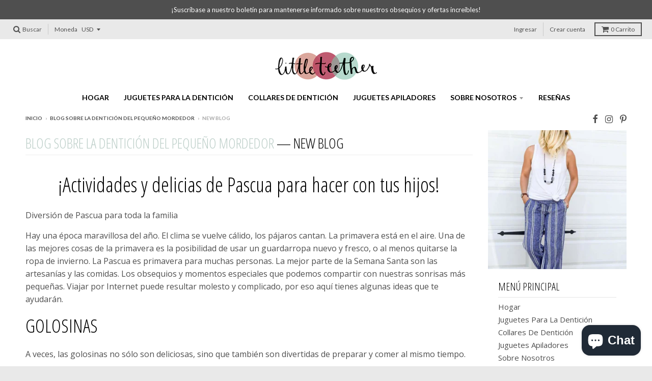

--- FILE ---
content_type: text/html; charset=utf-8
request_url: https://www.littleteether.com/es/blogs/baby-teething/tagged/new-blog
body_size: 27151
content:
<!doctype html>
<!--[if IE 8]><html class="no-js lt-ie9" lang="es"> <![endif]-->
<!--[if IE 9 ]><html class="ie9 no-js"> <![endif]-->
<!--[if (gt IE 9)|!(IE)]><!--> <html class="no-js" lang="es"> <!--<![endif]-->
<head>
  <meta charset="utf-8">
  <meta http-equiv="X-UA-Compatible" content="IE=edge,chrome=1">
  <link rel="canonical" href="https://www.littleteether.com/es/blogs/baby-teething/tagged/new-blog">
  <meta name="viewport" content="width=device-width,initial-scale=1">
  <meta name="theme-color" content="#bccec8">

  

  <title>
    Blog sobre la dentición del bebé | pequeño mordedor &ndash; Etiquetado &quot;new blog&quot; &ndash; Little Teether
  </title>

  
<meta name="description" content="El blog sobre la dentición de Little Teether y más. Haga clic para leer sobre lactancia y lactancia, vida de mamá, niños, bricolaje y, por supuesto, la dentición.">



  
<meta property="og:site_name" content="Little Teether">
<meta property="og:url" content="https://www.littleteether.com/es/blogs/baby-teething/tagged/new-blog"><meta property="og:title" content="Blog sobre la dentición del bebé | pequeño mordedor">

<meta property="og:type" content="website">

<meta property="og:description" content="El blog sobre la dentición de Little Teether y más. Haga clic para leer sobre lactancia y lactancia, vida de mamá, niños, bricolaje y, por supuesto, la dentición.">




<meta name="twitter:site" content="@">
<meta name="twitter:card" content="summary_large_image"><meta name="twitter:title" content="Blog sobre la dentición del bebé | pequeño mordedor">

<meta name="twitter:description" content="El blog sobre la dentición de Little Teether y más. Haga clic para leer sobre lactancia y lactancia, vida de mamá, niños, bricolaje y, por supuesto, la dentición.">



  <script>window.performance && window.performance.mark && window.performance.mark('shopify.content_for_header.start');</script><meta name="google-site-verification" content="s2WgTUWl77pRnmQxiFUY6EBptxeJlZrRtMy8QG_UkzM">
<meta name="google-site-verification" content="JmuYzO_k5-QxGwzOYxbVUm4W_6cBrht78_iXMEcAMM8">
<meta id="shopify-digital-wallet" name="shopify-digital-wallet" content="/2509475/digital_wallets/dialog">
<meta name="shopify-checkout-api-token" content="29a2e28524339c5cf3c5515b64b58305">
<link rel="alternate" type="application/atom+xml" title="Feed" href="/es/blogs/baby-teething/tagged/new-blog.atom" />
<link rel="alternate" hreflang="x-default" href="https://www.littleteether.com/blogs/baby-teething/tagged/new-blog">
<link rel="alternate" hreflang="en" href="https://www.littleteether.com/blogs/baby-teething/tagged/new-blog">
<link rel="alternate" hreflang="es" href="https://www.littleteether.com/es/blogs/baby-teething/tagged/new-blog">
<script async="async" src="/checkouts/internal/preloads.js?locale=es-US"></script>
<link rel="preconnect" href="https://shop.app" crossorigin="anonymous">
<script async="async" src="https://shop.app/checkouts/internal/preloads.js?locale=es-US&shop_id=2509475" crossorigin="anonymous"></script>
<script id="apple-pay-shop-capabilities" type="application/json">{"shopId":2509475,"countryCode":"US","currencyCode":"USD","merchantCapabilities":["supports3DS"],"merchantId":"gid:\/\/shopify\/Shop\/2509475","merchantName":"Little Teether","requiredBillingContactFields":["postalAddress","email"],"requiredShippingContactFields":["postalAddress","email"],"shippingType":"shipping","supportedNetworks":["visa","masterCard","amex","discover","elo","jcb"],"total":{"type":"pending","label":"Little Teether","amount":"1.00"},"shopifyPaymentsEnabled":true,"supportsSubscriptions":true}</script>
<script id="shopify-features" type="application/json">{"accessToken":"29a2e28524339c5cf3c5515b64b58305","betas":["rich-media-storefront-analytics"],"domain":"www.littleteether.com","predictiveSearch":true,"shopId":2509475,"locale":"es"}</script>
<script>var Shopify = Shopify || {};
Shopify.shop = "little-miss-fairytale.myshopify.com";
Shopify.locale = "es";
Shopify.currency = {"active":"USD","rate":"1.0"};
Shopify.country = "US";
Shopify.theme = {"name":"theme-export-cocoandkiwi-com-copy-of-new-distr","id":13792346165,"schema_name":"District","schema_version":"2.3.0","theme_store_id":null,"role":"main"};
Shopify.theme.handle = "null";
Shopify.theme.style = {"id":null,"handle":null};
Shopify.cdnHost = "www.littleteether.com/cdn";
Shopify.routes = Shopify.routes || {};
Shopify.routes.root = "/es/";</script>
<script type="module">!function(o){(o.Shopify=o.Shopify||{}).modules=!0}(window);</script>
<script>!function(o){function n(){var o=[];function n(){o.push(Array.prototype.slice.apply(arguments))}return n.q=o,n}var t=o.Shopify=o.Shopify||{};t.loadFeatures=n(),t.autoloadFeatures=n()}(window);</script>
<script>
  window.ShopifyPay = window.ShopifyPay || {};
  window.ShopifyPay.apiHost = "shop.app\/pay";
  window.ShopifyPay.redirectState = null;
</script>
<script id="shop-js-analytics" type="application/json">{"pageType":"blog"}</script>
<script defer="defer" async type="module" src="//www.littleteether.com/cdn/shopifycloud/shop-js/modules/v2/client.init-shop-cart-sync_CvZOh8Af.es.esm.js"></script>
<script defer="defer" async type="module" src="//www.littleteether.com/cdn/shopifycloud/shop-js/modules/v2/chunk.common_3Rxs6Qxh.esm.js"></script>
<script type="module">
  await import("//www.littleteether.com/cdn/shopifycloud/shop-js/modules/v2/client.init-shop-cart-sync_CvZOh8Af.es.esm.js");
await import("//www.littleteether.com/cdn/shopifycloud/shop-js/modules/v2/chunk.common_3Rxs6Qxh.esm.js");

  window.Shopify.SignInWithShop?.initShopCartSync?.({"fedCMEnabled":true,"windoidEnabled":true});

</script>
<script>
  window.Shopify = window.Shopify || {};
  if (!window.Shopify.featureAssets) window.Shopify.featureAssets = {};
  window.Shopify.featureAssets['shop-js'] = {"shop-cart-sync":["modules/v2/client.shop-cart-sync_rmK0axmV.es.esm.js","modules/v2/chunk.common_3Rxs6Qxh.esm.js"],"init-fed-cm":["modules/v2/client.init-fed-cm_ZaR7zFve.es.esm.js","modules/v2/chunk.common_3Rxs6Qxh.esm.js"],"shop-button":["modules/v2/client.shop-button_DtKRgnFY.es.esm.js","modules/v2/chunk.common_3Rxs6Qxh.esm.js"],"shop-cash-offers":["modules/v2/client.shop-cash-offers_CD08217J.es.esm.js","modules/v2/chunk.common_3Rxs6Qxh.esm.js","modules/v2/chunk.modal_DPIzVVvN.esm.js"],"init-windoid":["modules/v2/client.init-windoid_B42Q2JHR.es.esm.js","modules/v2/chunk.common_3Rxs6Qxh.esm.js"],"shop-toast-manager":["modules/v2/client.shop-toast-manager_BhL87v9O.es.esm.js","modules/v2/chunk.common_3Rxs6Qxh.esm.js"],"init-shop-email-lookup-coordinator":["modules/v2/client.init-shop-email-lookup-coordinator_CFAE-OH8.es.esm.js","modules/v2/chunk.common_3Rxs6Qxh.esm.js"],"init-shop-cart-sync":["modules/v2/client.init-shop-cart-sync_CvZOh8Af.es.esm.js","modules/v2/chunk.common_3Rxs6Qxh.esm.js"],"avatar":["modules/v2/client.avatar_BTnouDA3.es.esm.js"],"pay-button":["modules/v2/client.pay-button_x3Sl_UWF.es.esm.js","modules/v2/chunk.common_3Rxs6Qxh.esm.js"],"init-customer-accounts":["modules/v2/client.init-customer-accounts_DwzgN7WB.es.esm.js","modules/v2/client.shop-login-button_Bwv8tzNm.es.esm.js","modules/v2/chunk.common_3Rxs6Qxh.esm.js","modules/v2/chunk.modal_DPIzVVvN.esm.js"],"init-shop-for-new-customer-accounts":["modules/v2/client.init-shop-for-new-customer-accounts_l0dYgp_m.es.esm.js","modules/v2/client.shop-login-button_Bwv8tzNm.es.esm.js","modules/v2/chunk.common_3Rxs6Qxh.esm.js","modules/v2/chunk.modal_DPIzVVvN.esm.js"],"shop-login-button":["modules/v2/client.shop-login-button_Bwv8tzNm.es.esm.js","modules/v2/chunk.common_3Rxs6Qxh.esm.js","modules/v2/chunk.modal_DPIzVVvN.esm.js"],"init-customer-accounts-sign-up":["modules/v2/client.init-customer-accounts-sign-up_CqSuJy7r.es.esm.js","modules/v2/client.shop-login-button_Bwv8tzNm.es.esm.js","modules/v2/chunk.common_3Rxs6Qxh.esm.js","modules/v2/chunk.modal_DPIzVVvN.esm.js"],"shop-follow-button":["modules/v2/client.shop-follow-button_sMoqSZtr.es.esm.js","modules/v2/chunk.common_3Rxs6Qxh.esm.js","modules/v2/chunk.modal_DPIzVVvN.esm.js"],"checkout-modal":["modules/v2/client.checkout-modal_CwKmoEcx.es.esm.js","modules/v2/chunk.common_3Rxs6Qxh.esm.js","modules/v2/chunk.modal_DPIzVVvN.esm.js"],"lead-capture":["modules/v2/client.lead-capture_De9xQpTV.es.esm.js","modules/v2/chunk.common_3Rxs6Qxh.esm.js","modules/v2/chunk.modal_DPIzVVvN.esm.js"],"shop-login":["modules/v2/client.shop-login_DZKlOsWP.es.esm.js","modules/v2/chunk.common_3Rxs6Qxh.esm.js","modules/v2/chunk.modal_DPIzVVvN.esm.js"],"payment-terms":["modules/v2/client.payment-terms_WyOlUs-o.es.esm.js","modules/v2/chunk.common_3Rxs6Qxh.esm.js","modules/v2/chunk.modal_DPIzVVvN.esm.js"]};
</script>
<script>(function() {
  var isLoaded = false;
  function asyncLoad() {
    if (isLoaded) return;
    isLoaded = true;
    var urls = ["https:\/\/kudobuzz.com\/public\/javascripts\/kudos\/shopify_widget.js?shop=little-miss-fairytale.myshopify.com","\/\/shopify.privy.com\/widget.js?shop=little-miss-fairytale.myshopify.com","\/\/shopify.privy.com\/widget.js?shop=little-miss-fairytale.myshopify.com","https:\/\/d1639lhkj5l89m.cloudfront.net\/js\/storefront\/uppromote.js?shop=little-miss-fairytale.myshopify.com","\/\/cdn.shopify.com\/proxy\/c2f549f43d48b61bf491b70b0b92b9840c6b0e8c0af89ab94e54f63a904f41b2\/static.cdn.printful.com\/static\/js\/external\/shopify-product-customizer.js?v=0.28\u0026shop=little-miss-fairytale.myshopify.com\u0026sp-cache-control=cHVibGljLCBtYXgtYWdlPTkwMA"];
    for (var i = 0; i < urls.length; i++) {
      var s = document.createElement('script');
      s.type = 'text/javascript';
      s.async = true;
      s.src = urls[i];
      var x = document.getElementsByTagName('script')[0];
      x.parentNode.insertBefore(s, x);
    }
  };
  if(window.attachEvent) {
    window.attachEvent('onload', asyncLoad);
  } else {
    window.addEventListener('load', asyncLoad, false);
  }
})();</script>
<script id="__st">var __st={"a":2509475,"offset":-21600,"reqid":"10d81f56-f4ec-43f7-bd2e-4e3d20f82a3b-1768626242","pageurl":"www.littleteether.com\/es\/blogs\/baby-teething\/tagged\/new-blog","s":"blogs-4076473","u":"6828b2425278","p":"blog","rtyp":"blog","rid":4076473};</script>
<script>window.ShopifyPaypalV4VisibilityTracking = true;</script>
<script id="captcha-bootstrap">!function(){'use strict';const t='contact',e='account',n='new_comment',o=[[t,t],['blogs',n],['comments',n],[t,'customer']],c=[[e,'customer_login'],[e,'guest_login'],[e,'recover_customer_password'],[e,'create_customer']],r=t=>t.map((([t,e])=>`form[action*='/${t}']:not([data-nocaptcha='true']) input[name='form_type'][value='${e}']`)).join(','),a=t=>()=>t?[...document.querySelectorAll(t)].map((t=>t.form)):[];function s(){const t=[...o],e=r(t);return a(e)}const i='password',u='form_key',d=['recaptcha-v3-token','g-recaptcha-response','h-captcha-response',i],f=()=>{try{return window.sessionStorage}catch{return}},m='__shopify_v',_=t=>t.elements[u];function p(t,e,n=!1){try{const o=window.sessionStorage,c=JSON.parse(o.getItem(e)),{data:r}=function(t){const{data:e,action:n}=t;return t[m]||n?{data:e,action:n}:{data:t,action:n}}(c);for(const[e,n]of Object.entries(r))t.elements[e]&&(t.elements[e].value=n);n&&o.removeItem(e)}catch(o){console.error('form repopulation failed',{error:o})}}const l='form_type',E='cptcha';function T(t){t.dataset[E]=!0}const w=window,h=w.document,L='Shopify',v='ce_forms',y='captcha';let A=!1;((t,e)=>{const n=(g='f06e6c50-85a8-45c8-87d0-21a2b65856fe',I='https://cdn.shopify.com/shopifycloud/storefront-forms-hcaptcha/ce_storefront_forms_captcha_hcaptcha.v1.5.2.iife.js',D={infoText:'Protegido por hCaptcha',privacyText:'Privacidad',termsText:'Términos'},(t,e,n)=>{const o=w[L][v],c=o.bindForm;if(c)return c(t,g,e,D).then(n);var r;o.q.push([[t,g,e,D],n]),r=I,A||(h.body.append(Object.assign(h.createElement('script'),{id:'captcha-provider',async:!0,src:r})),A=!0)});var g,I,D;w[L]=w[L]||{},w[L][v]=w[L][v]||{},w[L][v].q=[],w[L][y]=w[L][y]||{},w[L][y].protect=function(t,e){n(t,void 0,e),T(t)},Object.freeze(w[L][y]),function(t,e,n,w,h,L){const[v,y,A,g]=function(t,e,n){const i=e?o:[],u=t?c:[],d=[...i,...u],f=r(d),m=r(i),_=r(d.filter((([t,e])=>n.includes(e))));return[a(f),a(m),a(_),s()]}(w,h,L),I=t=>{const e=t.target;return e instanceof HTMLFormElement?e:e&&e.form},D=t=>v().includes(t);t.addEventListener('submit',(t=>{const e=I(t);if(!e)return;const n=D(e)&&!e.dataset.hcaptchaBound&&!e.dataset.recaptchaBound,o=_(e),c=g().includes(e)&&(!o||!o.value);(n||c)&&t.preventDefault(),c&&!n&&(function(t){try{if(!f())return;!function(t){const e=f();if(!e)return;const n=_(t);if(!n)return;const o=n.value;o&&e.removeItem(o)}(t);const e=Array.from(Array(32),(()=>Math.random().toString(36)[2])).join('');!function(t,e){_(t)||t.append(Object.assign(document.createElement('input'),{type:'hidden',name:u})),t.elements[u].value=e}(t,e),function(t,e){const n=f();if(!n)return;const o=[...t.querySelectorAll(`input[type='${i}']`)].map((({name:t})=>t)),c=[...d,...o],r={};for(const[a,s]of new FormData(t).entries())c.includes(a)||(r[a]=s);n.setItem(e,JSON.stringify({[m]:1,action:t.action,data:r}))}(t,e)}catch(e){console.error('failed to persist form',e)}}(e),e.submit())}));const S=(t,e)=>{t&&!t.dataset[E]&&(n(t,e.some((e=>e===t))),T(t))};for(const o of['focusin','change'])t.addEventListener(o,(t=>{const e=I(t);D(e)&&S(e,y())}));const B=e.get('form_key'),M=e.get(l),P=B&&M;t.addEventListener('DOMContentLoaded',(()=>{const t=y();if(P)for(const e of t)e.elements[l].value===M&&p(e,B);[...new Set([...A(),...v().filter((t=>'true'===t.dataset.shopifyCaptcha))])].forEach((e=>S(e,t)))}))}(h,new URLSearchParams(w.location.search),n,t,e,['guest_login'])})(!0,!0)}();</script>
<script integrity="sha256-4kQ18oKyAcykRKYeNunJcIwy7WH5gtpwJnB7kiuLZ1E=" data-source-attribution="shopify.loadfeatures" defer="defer" src="//www.littleteether.com/cdn/shopifycloud/storefront/assets/storefront/load_feature-a0a9edcb.js" crossorigin="anonymous"></script>
<script crossorigin="anonymous" defer="defer" src="//www.littleteether.com/cdn/shopifycloud/storefront/assets/shopify_pay/storefront-65b4c6d7.js?v=20250812"></script>
<script data-source-attribution="shopify.dynamic_checkout.dynamic.init">var Shopify=Shopify||{};Shopify.PaymentButton=Shopify.PaymentButton||{isStorefrontPortableWallets:!0,init:function(){window.Shopify.PaymentButton.init=function(){};var t=document.createElement("script");t.src="https://www.littleteether.com/cdn/shopifycloud/portable-wallets/latest/portable-wallets.es.js",t.type="module",document.head.appendChild(t)}};
</script>
<script data-source-attribution="shopify.dynamic_checkout.buyer_consent">
  function portableWalletsHideBuyerConsent(e){var t=document.getElementById("shopify-buyer-consent"),n=document.getElementById("shopify-subscription-policy-button");t&&n&&(t.classList.add("hidden"),t.setAttribute("aria-hidden","true"),n.removeEventListener("click",e))}function portableWalletsShowBuyerConsent(e){var t=document.getElementById("shopify-buyer-consent"),n=document.getElementById("shopify-subscription-policy-button");t&&n&&(t.classList.remove("hidden"),t.removeAttribute("aria-hidden"),n.addEventListener("click",e))}window.Shopify?.PaymentButton&&(window.Shopify.PaymentButton.hideBuyerConsent=portableWalletsHideBuyerConsent,window.Shopify.PaymentButton.showBuyerConsent=portableWalletsShowBuyerConsent);
</script>
<script data-source-attribution="shopify.dynamic_checkout.cart.bootstrap">document.addEventListener("DOMContentLoaded",(function(){function t(){return document.querySelector("shopify-accelerated-checkout-cart, shopify-accelerated-checkout")}if(t())Shopify.PaymentButton.init();else{new MutationObserver((function(e,n){t()&&(Shopify.PaymentButton.init(),n.disconnect())})).observe(document.body,{childList:!0,subtree:!0})}}));
</script>
<script id='scb4127' type='text/javascript' async='' src='https://www.littleteether.com/cdn/shopifycloud/privacy-banner/storefront-banner.js'></script><link id="shopify-accelerated-checkout-styles" rel="stylesheet" media="screen" href="https://www.littleteether.com/cdn/shopifycloud/portable-wallets/latest/accelerated-checkout-backwards-compat.css" crossorigin="anonymous">
<style id="shopify-accelerated-checkout-cart">
        #shopify-buyer-consent {
  margin-top: 1em;
  display: inline-block;
  width: 100%;
}

#shopify-buyer-consent.hidden {
  display: none;
}

#shopify-subscription-policy-button {
  background: none;
  border: none;
  padding: 0;
  text-decoration: underline;
  font-size: inherit;
  cursor: pointer;
}

#shopify-subscription-policy-button::before {
  box-shadow: none;
}

      </style>

<script>window.performance && window.performance.mark && window.performance.mark('shopify.content_for_header.end');</script>

  
  
  

  
  
  
  
  
    <link href="//fonts.googleapis.com/css?family=Open+Sans+Condensed:300,300italic|Open+Sans:400,400italic,700,700italic|Lato:400,400italic,700,700italic|" rel="stylesheet" type="text/css" media="all" />
  


  <link href="//www.littleteether.com/cdn/shop/t/13/assets/theme.scss.css?v=150948377980967835621697047788" rel="stylesheet" type="text/css" media="all" />

  

  <!-- /snippets/oldIE-js.liquid -->


<!--[if lt IE 9]>

<script src="//cdnjs.cloudflare.com/ajax/libs/html5shiv/3.7.2/html5shiv.min.js" type="text/javascript"></script>
<script src="//www.littleteether.com/cdn/shop/t/13/assets/respond.min.js?v=52248677837542619231523230675" type="text/javascript"></script>
<link href="//www.littleteether.com/cdn/shop/t/13/assets/respond-proxy.html" id="respond-proxy" rel="respond-proxy" />
<link href="//www.littleteether.com/search?q=403529adde96ac12e7f7524de885bcb0" id="respond-redirect" rel="respond-redirect" />
<script src="//www.littleteether.com/search?q=403529adde96ac12e7f7524de885bcb0" type="text/javascript"></script>
<![endif]-->

  <script>
    window.StyleHatch = window.StyleHatch || {};
    StyleHatch.currencyFormat = "${{amount}}";
    StyleHatch.Strings = {
      instagramAddToken: "Agregue su token de acceso Instagram.",
      instagramInvalidToken: "El token de acceso Instagram no es válido. Compruebe que ha agregado el token completo.",
      instagramRateLimitToken: "Su tienda actualmente supera el límite de tarifa de Instagram. Contacto Soporte de Style Hatch para los detalles.",
      addToCart: "Agregar al carrito",
      soldOut: "Agotado"
    }
    StyleHatch.ajaxCartEnable = true;
    // Post defer
    window.addEventListener('DOMContentLoaded', function() {
      

      
      
    });
    document.documentElement.className = document.documentElement.className.replace('no-js', 'js');
  </script>

  <!--[if (gt IE 9)|!(IE)]><!--><script src="//www.littleteether.com/cdn/shop/t/13/assets/lazysizes.min.js?v=18864737905805455751523230675" async="async"></script><!--<![endif]-->
  <!--[if lte IE 9]><script src="//www.littleteether.com/cdn/shop/t/13/assets/lazysizes.min.js?v=18864737905805455751523230675"></script><![endif]-->
  <!--[if (gt IE 9)|!(IE)]><!--><script src="//www.littleteether.com/cdn/shop/t/13/assets/vendor.js?v=93128638855166195251523230676" defer="defer"></script><!--<![endif]-->
  <!--[if lte IE 9]><script src="//www.littleteether.com/cdn/shop/t/13/assets/vendor.js?v=93128638855166195251523230676"></script><![endif]-->
  
    <script>
StyleHatch.currencyConverter = true;
StyleHatch.shopCurrency = 'USD';
StyleHatch.defaultCurrency = 'DÓLAR ESTADOUNIDENSE';
// Formatting
StyleHatch.currencyConverterFormat = 'money_with_currency_format';
StyleHatch.moneyWithCurrencyFormat = "${{amount}} USD";
StyleHatch.moneyFormat = "${{amount}}";
</script>
<!--[if (gt IE 9)|!(IE)]><!--><script src="//cdn.shopify.com/s/javascripts/currencies.js" defer="defer"></script><!--<![endif]-->
<!--[if lte IE 9]><script src="//cdn.shopify.com/s/javascripts/currencies.js"></script><![endif]-->
<!--[if (gt IE 9)|!(IE)]><!--><script src="//www.littleteether.com/cdn/shop/t/13/assets/jquery.currencies.min.js?v=152147414266255262171523230675" defer="defer"></script><!--<![endif]-->
<!--[if lte IE 9]><script src="//www.littleteether.com/cdn/shop/t/13/assets/jquery.currencies.min.js?v=152147414266255262171523230675"></script><![endif]-->

  
  <!--[if (gt IE 9)|!(IE)]><!--><script src="//www.littleteether.com/cdn/shop/t/13/assets/theme.min.js?v=6162787773036356671523230675" defer="defer"></script><!--<![endif]-->
  <!--[if lte IE 9]><script src="//www.littleteether.com/cdn/shop/t/13/assets/theme.min.js?v=6162787773036356671523230675"></script><![endif]-->


	























<!-- BeginConsistentCartAddon -->  <script>    Shopify.customer_logged_in = false ;  Shopify.customer_email = "" ;  Shopify.log_uuids = true;    </script>  <!-- EndConsistentCartAddon -->
<!-- BEGIN app block: shopify://apps/seo-manager-venntov/blocks/seomanager/c54c366f-d4bb-4d52-8d2f-dd61ce8e7e12 --><!-- BEGIN app snippet: SEOManager4 -->
<meta name='seomanager' content='4.0.5' /> 


<script>
	function sm_htmldecode(str) {
		var txt = document.createElement('textarea');
		txt.innerHTML = str;
		return txt.value;
	}

	var venntov_title = sm_htmldecode("Blog sobre la dentición del bebé | pequeño mordedor");
	var venntov_description = sm_htmldecode("El blog sobre la dentición de Little Teether y más. Haga clic para leer sobre lactancia y lactancia, vida de mamá, niños, bricolaje y, por supuesto, la dentición.");
	
	if (venntov_title != '') {
		document.title = venntov_title;	
	}
	else {
		document.title = "Blog sobre la dentición del bebé | pequeño mordedor";	
	}

	if (document.querySelector('meta[name="description"]') == null) {
		var venntov_desc = document.createElement('meta');
		venntov_desc.name = "description";
		venntov_desc.content = venntov_description;
		var venntov_head = document.head;
		venntov_head.appendChild(venntov_desc);
	} else {
		document.querySelector('meta[name="description"]').setAttribute("content", venntov_description);
	}
</script>

<script>
	var venntov_robotVals = "index, follow, max-image-preview:large, max-snippet:-1, max-video-preview:-1";
	if (venntov_robotVals !== "") {
		document.querySelectorAll("[name='robots']").forEach(e => e.remove());
		var venntov_robotMeta = document.createElement('meta');
		venntov_robotMeta.name = "robots";
		venntov_robotMeta.content = venntov_robotVals;
		var venntov_head = document.head;
		venntov_head.appendChild(venntov_robotMeta);
	}
</script>

<script>
	var venntov_googleVals = "";
	if (venntov_googleVals !== "") {
		document.querySelectorAll("[name='google']").forEach(e => e.remove());
		var venntov_googleMeta = document.createElement('meta');
		venntov_googleMeta.name = "google";
		venntov_googleMeta.content = venntov_googleVals;
		var venntov_head = document.head;
		venntov_head.appendChild(venntov_googleMeta);
	}
	</script>
	<!-- JSON-LD support -->

<!-- 524F4D20383A3331 --><!-- END app snippet -->

<!-- END app block --><script src="https://cdn.shopify.com/extensions/7bc9bb47-adfa-4267-963e-cadee5096caf/inbox-1252/assets/inbox-chat-loader.js" type="text/javascript" defer="defer"></script>
<meta property="og:image" content="https://cdn.shopify.com/s/files/1/0250/9475/files/74ACF167-4202-40D1-A3EF-DD654F177D26.jpg?v=1677331182" />
<meta property="og:image:secure_url" content="https://cdn.shopify.com/s/files/1/0250/9475/files/74ACF167-4202-40D1-A3EF-DD654F177D26.jpg?v=1677331182" />
<meta property="og:image:width" content="2532" />
<meta property="og:image:height" content="1899" />
<link href="https://monorail-edge.shopifysvc.com" rel="dns-prefetch">
<script>(function(){if ("sendBeacon" in navigator && "performance" in window) {try {var session_token_from_headers = performance.getEntriesByType('navigation')[0].serverTiming.find(x => x.name == '_s').description;} catch {var session_token_from_headers = undefined;}var session_cookie_matches = document.cookie.match(/_shopify_s=([^;]*)/);var session_token_from_cookie = session_cookie_matches && session_cookie_matches.length === 2 ? session_cookie_matches[1] : "";var session_token = session_token_from_headers || session_token_from_cookie || "";function handle_abandonment_event(e) {var entries = performance.getEntries().filter(function(entry) {return /monorail-edge.shopifysvc.com/.test(entry.name);});if (!window.abandonment_tracked && entries.length === 0) {window.abandonment_tracked = true;var currentMs = Date.now();var navigation_start = performance.timing.navigationStart;var payload = {shop_id: 2509475,url: window.location.href,navigation_start,duration: currentMs - navigation_start,session_token,page_type: "blog"};window.navigator.sendBeacon("https://monorail-edge.shopifysvc.com/v1/produce", JSON.stringify({schema_id: "online_store_buyer_site_abandonment/1.1",payload: payload,metadata: {event_created_at_ms: currentMs,event_sent_at_ms: currentMs}}));}}window.addEventListener('pagehide', handle_abandonment_event);}}());</script>
<script id="web-pixels-manager-setup">(function e(e,d,r,n,o){if(void 0===o&&(o={}),!Boolean(null===(a=null===(i=window.Shopify)||void 0===i?void 0:i.analytics)||void 0===a?void 0:a.replayQueue)){var i,a;window.Shopify=window.Shopify||{};var t=window.Shopify;t.analytics=t.analytics||{};var s=t.analytics;s.replayQueue=[],s.publish=function(e,d,r){return s.replayQueue.push([e,d,r]),!0};try{self.performance.mark("wpm:start")}catch(e){}var l=function(){var e={modern:/Edge?\/(1{2}[4-9]|1[2-9]\d|[2-9]\d{2}|\d{4,})\.\d+(\.\d+|)|Firefox\/(1{2}[4-9]|1[2-9]\d|[2-9]\d{2}|\d{4,})\.\d+(\.\d+|)|Chrom(ium|e)\/(9{2}|\d{3,})\.\d+(\.\d+|)|(Maci|X1{2}).+ Version\/(15\.\d+|(1[6-9]|[2-9]\d|\d{3,})\.\d+)([,.]\d+|)( \(\w+\)|)( Mobile\/\w+|) Safari\/|Chrome.+OPR\/(9{2}|\d{3,})\.\d+\.\d+|(CPU[ +]OS|iPhone[ +]OS|CPU[ +]iPhone|CPU IPhone OS|CPU iPad OS)[ +]+(15[._]\d+|(1[6-9]|[2-9]\d|\d{3,})[._]\d+)([._]\d+|)|Android:?[ /-](13[3-9]|1[4-9]\d|[2-9]\d{2}|\d{4,})(\.\d+|)(\.\d+|)|Android.+Firefox\/(13[5-9]|1[4-9]\d|[2-9]\d{2}|\d{4,})\.\d+(\.\d+|)|Android.+Chrom(ium|e)\/(13[3-9]|1[4-9]\d|[2-9]\d{2}|\d{4,})\.\d+(\.\d+|)|SamsungBrowser\/([2-9]\d|\d{3,})\.\d+/,legacy:/Edge?\/(1[6-9]|[2-9]\d|\d{3,})\.\d+(\.\d+|)|Firefox\/(5[4-9]|[6-9]\d|\d{3,})\.\d+(\.\d+|)|Chrom(ium|e)\/(5[1-9]|[6-9]\d|\d{3,})\.\d+(\.\d+|)([\d.]+$|.*Safari\/(?![\d.]+ Edge\/[\d.]+$))|(Maci|X1{2}).+ Version\/(10\.\d+|(1[1-9]|[2-9]\d|\d{3,})\.\d+)([,.]\d+|)( \(\w+\)|)( Mobile\/\w+|) Safari\/|Chrome.+OPR\/(3[89]|[4-9]\d|\d{3,})\.\d+\.\d+|(CPU[ +]OS|iPhone[ +]OS|CPU[ +]iPhone|CPU IPhone OS|CPU iPad OS)[ +]+(10[._]\d+|(1[1-9]|[2-9]\d|\d{3,})[._]\d+)([._]\d+|)|Android:?[ /-](13[3-9]|1[4-9]\d|[2-9]\d{2}|\d{4,})(\.\d+|)(\.\d+|)|Mobile Safari.+OPR\/([89]\d|\d{3,})\.\d+\.\d+|Android.+Firefox\/(13[5-9]|1[4-9]\d|[2-9]\d{2}|\d{4,})\.\d+(\.\d+|)|Android.+Chrom(ium|e)\/(13[3-9]|1[4-9]\d|[2-9]\d{2}|\d{4,})\.\d+(\.\d+|)|Android.+(UC? ?Browser|UCWEB|U3)[ /]?(15\.([5-9]|\d{2,})|(1[6-9]|[2-9]\d|\d{3,})\.\d+)\.\d+|SamsungBrowser\/(5\.\d+|([6-9]|\d{2,})\.\d+)|Android.+MQ{2}Browser\/(14(\.(9|\d{2,})|)|(1[5-9]|[2-9]\d|\d{3,})(\.\d+|))(\.\d+|)|K[Aa][Ii]OS\/(3\.\d+|([4-9]|\d{2,})\.\d+)(\.\d+|)/},d=e.modern,r=e.legacy,n=navigator.userAgent;return n.match(d)?"modern":n.match(r)?"legacy":"unknown"}(),u="modern"===l?"modern":"legacy",c=(null!=n?n:{modern:"",legacy:""})[u],f=function(e){return[e.baseUrl,"/wpm","/b",e.hashVersion,"modern"===e.buildTarget?"m":"l",".js"].join("")}({baseUrl:d,hashVersion:r,buildTarget:u}),m=function(e){var d=e.version,r=e.bundleTarget,n=e.surface,o=e.pageUrl,i=e.monorailEndpoint;return{emit:function(e){var a=e.status,t=e.errorMsg,s=(new Date).getTime(),l=JSON.stringify({metadata:{event_sent_at_ms:s},events:[{schema_id:"web_pixels_manager_load/3.1",payload:{version:d,bundle_target:r,page_url:o,status:a,surface:n,error_msg:t},metadata:{event_created_at_ms:s}}]});if(!i)return console&&console.warn&&console.warn("[Web Pixels Manager] No Monorail endpoint provided, skipping logging."),!1;try{return self.navigator.sendBeacon.bind(self.navigator)(i,l)}catch(e){}var u=new XMLHttpRequest;try{return u.open("POST",i,!0),u.setRequestHeader("Content-Type","text/plain"),u.send(l),!0}catch(e){return console&&console.warn&&console.warn("[Web Pixels Manager] Got an unhandled error while logging to Monorail."),!1}}}}({version:r,bundleTarget:l,surface:e.surface,pageUrl:self.location.href,monorailEndpoint:e.monorailEndpoint});try{o.browserTarget=l,function(e){var d=e.src,r=e.async,n=void 0===r||r,o=e.onload,i=e.onerror,a=e.sri,t=e.scriptDataAttributes,s=void 0===t?{}:t,l=document.createElement("script"),u=document.querySelector("head"),c=document.querySelector("body");if(l.async=n,l.src=d,a&&(l.integrity=a,l.crossOrigin="anonymous"),s)for(var f in s)if(Object.prototype.hasOwnProperty.call(s,f))try{l.dataset[f]=s[f]}catch(e){}if(o&&l.addEventListener("load",o),i&&l.addEventListener("error",i),u)u.appendChild(l);else{if(!c)throw new Error("Did not find a head or body element to append the script");c.appendChild(l)}}({src:f,async:!0,onload:function(){if(!function(){var e,d;return Boolean(null===(d=null===(e=window.Shopify)||void 0===e?void 0:e.analytics)||void 0===d?void 0:d.initialized)}()){var d=window.webPixelsManager.init(e)||void 0;if(d){var r=window.Shopify.analytics;r.replayQueue.forEach((function(e){var r=e[0],n=e[1],o=e[2];d.publishCustomEvent(r,n,o)})),r.replayQueue=[],r.publish=d.publishCustomEvent,r.visitor=d.visitor,r.initialized=!0}}},onerror:function(){return m.emit({status:"failed",errorMsg:"".concat(f," has failed to load")})},sri:function(e){var d=/^sha384-[A-Za-z0-9+/=]+$/;return"string"==typeof e&&d.test(e)}(c)?c:"",scriptDataAttributes:o}),m.emit({status:"loading"})}catch(e){m.emit({status:"failed",errorMsg:(null==e?void 0:e.message)||"Unknown error"})}}})({shopId: 2509475,storefrontBaseUrl: "https://www.littleteether.com",extensionsBaseUrl: "https://extensions.shopifycdn.com/cdn/shopifycloud/web-pixels-manager",monorailEndpoint: "https://monorail-edge.shopifysvc.com/unstable/produce_batch",surface: "storefront-renderer",enabledBetaFlags: ["2dca8a86"],webPixelsConfigList: [{"id":"1370456117","configuration":"{\"shopId\":\"97710\",\"env\":\"production\",\"metaData\":\"[]\"}","eventPayloadVersion":"v1","runtimeContext":"STRICT","scriptVersion":"8e11013497942cd9be82d03af35714e6","type":"APP","apiClientId":2773553,"privacyPurposes":[],"dataSharingAdjustments":{"protectedCustomerApprovalScopes":["read_customer_address","read_customer_email","read_customer_name","read_customer_personal_data","read_customer_phone"]}},{"id":"503971893","configuration":"{\"config\":\"{\\\"pixel_id\\\":\\\"G-RRYQK1S7LY\\\",\\\"target_country\\\":\\\"US\\\",\\\"gtag_events\\\":[{\\\"type\\\":\\\"begin_checkout\\\",\\\"action_label\\\":\\\"G-RRYQK1S7LY\\\"},{\\\"type\\\":\\\"search\\\",\\\"action_label\\\":\\\"G-RRYQK1S7LY\\\"},{\\\"type\\\":\\\"view_item\\\",\\\"action_label\\\":[\\\"G-RRYQK1S7LY\\\",\\\"MC-EQ8926CD78\\\"]},{\\\"type\\\":\\\"purchase\\\",\\\"action_label\\\":[\\\"G-RRYQK1S7LY\\\",\\\"MC-EQ8926CD78\\\"]},{\\\"type\\\":\\\"page_view\\\",\\\"action_label\\\":[\\\"G-RRYQK1S7LY\\\",\\\"MC-EQ8926CD78\\\"]},{\\\"type\\\":\\\"add_payment_info\\\",\\\"action_label\\\":\\\"G-RRYQK1S7LY\\\"},{\\\"type\\\":\\\"add_to_cart\\\",\\\"action_label\\\":\\\"G-RRYQK1S7LY\\\"}],\\\"enable_monitoring_mode\\\":false}\"}","eventPayloadVersion":"v1","runtimeContext":"OPEN","scriptVersion":"b2a88bafab3e21179ed38636efcd8a93","type":"APP","apiClientId":1780363,"privacyPurposes":[],"dataSharingAdjustments":{"protectedCustomerApprovalScopes":["read_customer_address","read_customer_email","read_customer_name","read_customer_personal_data","read_customer_phone"]}},{"id":"190316597","configuration":"{\"pixel_id\":\"1352804994749654\",\"pixel_type\":\"facebook_pixel\",\"metaapp_system_user_token\":\"-\"}","eventPayloadVersion":"v1","runtimeContext":"OPEN","scriptVersion":"ca16bc87fe92b6042fbaa3acc2fbdaa6","type":"APP","apiClientId":2329312,"privacyPurposes":["ANALYTICS","MARKETING","SALE_OF_DATA"],"dataSharingAdjustments":{"protectedCustomerApprovalScopes":["read_customer_address","read_customer_email","read_customer_name","read_customer_personal_data","read_customer_phone"]}},{"id":"61833269","configuration":"{\"tagID\":\"2613314368117\"}","eventPayloadVersion":"v1","runtimeContext":"STRICT","scriptVersion":"18031546ee651571ed29edbe71a3550b","type":"APP","apiClientId":3009811,"privacyPurposes":["ANALYTICS","MARKETING","SALE_OF_DATA"],"dataSharingAdjustments":{"protectedCustomerApprovalScopes":["read_customer_address","read_customer_email","read_customer_name","read_customer_personal_data","read_customer_phone"]}},{"id":"108527669","eventPayloadVersion":"v1","runtimeContext":"LAX","scriptVersion":"1","type":"CUSTOM","privacyPurposes":["ANALYTICS"],"name":"Google Analytics tag (migrated)"},{"id":"shopify-app-pixel","configuration":"{}","eventPayloadVersion":"v1","runtimeContext":"STRICT","scriptVersion":"0450","apiClientId":"shopify-pixel","type":"APP","privacyPurposes":["ANALYTICS","MARKETING"]},{"id":"shopify-custom-pixel","eventPayloadVersion":"v1","runtimeContext":"LAX","scriptVersion":"0450","apiClientId":"shopify-pixel","type":"CUSTOM","privacyPurposes":["ANALYTICS","MARKETING"]}],isMerchantRequest: false,initData: {"shop":{"name":"Little Teether","paymentSettings":{"currencyCode":"USD"},"myshopifyDomain":"little-miss-fairytale.myshopify.com","countryCode":"US","storefrontUrl":"https:\/\/www.littleteether.com\/es"},"customer":null,"cart":null,"checkout":null,"productVariants":[],"purchasingCompany":null},},"https://www.littleteether.com/cdn","fcfee988w5aeb613cpc8e4bc33m6693e112",{"modern":"","legacy":""},{"shopId":"2509475","storefrontBaseUrl":"https:\/\/www.littleteether.com","extensionBaseUrl":"https:\/\/extensions.shopifycdn.com\/cdn\/shopifycloud\/web-pixels-manager","surface":"storefront-renderer","enabledBetaFlags":"[\"2dca8a86\"]","isMerchantRequest":"false","hashVersion":"fcfee988w5aeb613cpc8e4bc33m6693e112","publish":"custom","events":"[[\"page_viewed\",{}]]"});</script><script>
  window.ShopifyAnalytics = window.ShopifyAnalytics || {};
  window.ShopifyAnalytics.meta = window.ShopifyAnalytics.meta || {};
  window.ShopifyAnalytics.meta.currency = 'USD';
  var meta = {"page":{"pageType":"blog","resourceType":"blog","resourceId":4076473,"requestId":"10d81f56-f4ec-43f7-bd2e-4e3d20f82a3b-1768626242"}};
  for (var attr in meta) {
    window.ShopifyAnalytics.meta[attr] = meta[attr];
  }
</script>
<script class="analytics">
  (function () {
    var customDocumentWrite = function(content) {
      var jquery = null;

      if (window.jQuery) {
        jquery = window.jQuery;
      } else if (window.Checkout && window.Checkout.$) {
        jquery = window.Checkout.$;
      }

      if (jquery) {
        jquery('body').append(content);
      }
    };

    var hasLoggedConversion = function(token) {
      if (token) {
        return document.cookie.indexOf('loggedConversion=' + token) !== -1;
      }
      return false;
    }

    var setCookieIfConversion = function(token) {
      if (token) {
        var twoMonthsFromNow = new Date(Date.now());
        twoMonthsFromNow.setMonth(twoMonthsFromNow.getMonth() + 2);

        document.cookie = 'loggedConversion=' + token + '; expires=' + twoMonthsFromNow;
      }
    }

    var trekkie = window.ShopifyAnalytics.lib = window.trekkie = window.trekkie || [];
    if (trekkie.integrations) {
      return;
    }
    trekkie.methods = [
      'identify',
      'page',
      'ready',
      'track',
      'trackForm',
      'trackLink'
    ];
    trekkie.factory = function(method) {
      return function() {
        var args = Array.prototype.slice.call(arguments);
        args.unshift(method);
        trekkie.push(args);
        return trekkie;
      };
    };
    for (var i = 0; i < trekkie.methods.length; i++) {
      var key = trekkie.methods[i];
      trekkie[key] = trekkie.factory(key);
    }
    trekkie.load = function(config) {
      trekkie.config = config || {};
      trekkie.config.initialDocumentCookie = document.cookie;
      var first = document.getElementsByTagName('script')[0];
      var script = document.createElement('script');
      script.type = 'text/javascript';
      script.onerror = function(e) {
        var scriptFallback = document.createElement('script');
        scriptFallback.type = 'text/javascript';
        scriptFallback.onerror = function(error) {
                var Monorail = {
      produce: function produce(monorailDomain, schemaId, payload) {
        var currentMs = new Date().getTime();
        var event = {
          schema_id: schemaId,
          payload: payload,
          metadata: {
            event_created_at_ms: currentMs,
            event_sent_at_ms: currentMs
          }
        };
        return Monorail.sendRequest("https://" + monorailDomain + "/v1/produce", JSON.stringify(event));
      },
      sendRequest: function sendRequest(endpointUrl, payload) {
        // Try the sendBeacon API
        if (window && window.navigator && typeof window.navigator.sendBeacon === 'function' && typeof window.Blob === 'function' && !Monorail.isIos12()) {
          var blobData = new window.Blob([payload], {
            type: 'text/plain'
          });

          if (window.navigator.sendBeacon(endpointUrl, blobData)) {
            return true;
          } // sendBeacon was not successful

        } // XHR beacon

        var xhr = new XMLHttpRequest();

        try {
          xhr.open('POST', endpointUrl);
          xhr.setRequestHeader('Content-Type', 'text/plain');
          xhr.send(payload);
        } catch (e) {
          console.log(e);
        }

        return false;
      },
      isIos12: function isIos12() {
        return window.navigator.userAgent.lastIndexOf('iPhone; CPU iPhone OS 12_') !== -1 || window.navigator.userAgent.lastIndexOf('iPad; CPU OS 12_') !== -1;
      }
    };
    Monorail.produce('monorail-edge.shopifysvc.com',
      'trekkie_storefront_load_errors/1.1',
      {shop_id: 2509475,
      theme_id: 13792346165,
      app_name: "storefront",
      context_url: window.location.href,
      source_url: "//www.littleteether.com/cdn/s/trekkie.storefront.cd680fe47e6c39ca5d5df5f0a32d569bc48c0f27.min.js"});

        };
        scriptFallback.async = true;
        scriptFallback.src = '//www.littleteether.com/cdn/s/trekkie.storefront.cd680fe47e6c39ca5d5df5f0a32d569bc48c0f27.min.js';
        first.parentNode.insertBefore(scriptFallback, first);
      };
      script.async = true;
      script.src = '//www.littleteether.com/cdn/s/trekkie.storefront.cd680fe47e6c39ca5d5df5f0a32d569bc48c0f27.min.js';
      first.parentNode.insertBefore(script, first);
    };
    trekkie.load(
      {"Trekkie":{"appName":"storefront","development":false,"defaultAttributes":{"shopId":2509475,"isMerchantRequest":null,"themeId":13792346165,"themeCityHash":"5916386268365035174","contentLanguage":"es","currency":"USD","eventMetadataId":"7655f726-5a58-4574-9da9-564f97e0c92b"},"isServerSideCookieWritingEnabled":true,"monorailRegion":"shop_domain","enabledBetaFlags":["65f19447"]},"Session Attribution":{},"S2S":{"facebookCapiEnabled":true,"source":"trekkie-storefront-renderer","apiClientId":580111}}
    );

    var loaded = false;
    trekkie.ready(function() {
      if (loaded) return;
      loaded = true;

      window.ShopifyAnalytics.lib = window.trekkie;

      var originalDocumentWrite = document.write;
      document.write = customDocumentWrite;
      try { window.ShopifyAnalytics.merchantGoogleAnalytics.call(this); } catch(error) {};
      document.write = originalDocumentWrite;

      window.ShopifyAnalytics.lib.page(null,{"pageType":"blog","resourceType":"blog","resourceId":4076473,"requestId":"10d81f56-f4ec-43f7-bd2e-4e3d20f82a3b-1768626242","shopifyEmitted":true});

      var match = window.location.pathname.match(/checkouts\/(.+)\/(thank_you|post_purchase)/)
      var token = match? match[1]: undefined;
      if (!hasLoggedConversion(token)) {
        setCookieIfConversion(token);
        
      }
    });


        var eventsListenerScript = document.createElement('script');
        eventsListenerScript.async = true;
        eventsListenerScript.src = "//www.littleteether.com/cdn/shopifycloud/storefront/assets/shop_events_listener-3da45d37.js";
        document.getElementsByTagName('head')[0].appendChild(eventsListenerScript);

})();</script>
  <script>
  if (!window.ga || (window.ga && typeof window.ga !== 'function')) {
    window.ga = function ga() {
      (window.ga.q = window.ga.q || []).push(arguments);
      if (window.Shopify && window.Shopify.analytics && typeof window.Shopify.analytics.publish === 'function') {
        window.Shopify.analytics.publish("ga_stub_called", {}, {sendTo: "google_osp_migration"});
      }
      console.error("Shopify's Google Analytics stub called with:", Array.from(arguments), "\nSee https://help.shopify.com/manual/promoting-marketing/pixels/pixel-migration#google for more information.");
    };
    if (window.Shopify && window.Shopify.analytics && typeof window.Shopify.analytics.publish === 'function') {
      window.Shopify.analytics.publish("ga_stub_initialized", {}, {sendTo: "google_osp_migration"});
    }
  }
</script>
<script
  defer
  src="https://www.littleteether.com/cdn/shopifycloud/perf-kit/shopify-perf-kit-3.0.4.min.js"
  data-application="storefront-renderer"
  data-shop-id="2509475"
  data-render-region="gcp-us-central1"
  data-page-type="blog"
  data-theme-instance-id="13792346165"
  data-theme-name="District"
  data-theme-version="2.3.0"
  data-monorail-region="shop_domain"
  data-resource-timing-sampling-rate="10"
  data-shs="true"
  data-shs-beacon="true"
  data-shs-export-with-fetch="true"
  data-shs-logs-sample-rate="1"
  data-shs-beacon-endpoint="https://www.littleteether.com/api/collect"
></script>
</head>

<body id="blog-sobre-la-denticion-del-bebe-pequeno-mordedor" class="template-blog" data-template-directory="" data-template"blog" >

  <div id="page">
    <div id="shopify-section-promos" class="shopify-section promos"><div data-section-id="promos" data-section-type="promos-section" data-scroll-lock="true">
  
    
    
      <header id="block-5d346bbb-de2d-4093-814c-d3023451d5c0" class="promo-bar promo-bar-5d346bbb-de2d-4093-814c-d3023451d5c0 align-center size-default placement-top"
        data-type="announcement-bar"
        
        data-hide-delay="no-delay"
        
        data-bar-placement="top"
        data-show-for="both"
        >
        
          <span class="promo-bar-text">¡Suscríbase a nuestro boletín para mantenerse informado sobre nuestros obsequios y ofertas increíbles!</span>
        
      </header>
      <style>
        header.promo-bar-5d346bbb-de2d-4093-814c-d3023451d5c0 span.promo-bar-text {
          background-color: #4f4f4f;
          color: #ffffff;
        }
        header.promo-bar-5d346bbb-de2d-4093-814c-d3023451d5c0 a {
          color: #ffffff;
        }
      </style>
    

    
    

    
    

  
</div>


</div>
    <header class="util">
  <div class="wrapper">

    <div class="search-wrapper">
      <!-- /snippets/search-bar.liquid -->


<form action="/search" method="get" class="input-group search-bar" role="search">
  <div class="icon-wrapper">
    <span class="icon-fallback-text">
      <span class="icon icon-search" aria-hidden="true"></span>
      <span class="fallback-text">Buscar</span>
    </span>
  </div>
  <div class="input-wrapper">
    <input type="search" name="q" value="" placeholder="buscar en nuestra tienda" class="input-group-field" aria-label="buscar en nuestra tienda">
  </div>
  <div class="button-wrapper">
    <span class="input-group-btn">
      <button type="button" class="btn icon-fallback-text">
        <span class="icon icon-close" aria-hidden="true"></span>
        <span class="fallback-text">Cerrar menú</span>
      </button>
    </span>
  </div>
</form>
    </div>

    <div class="left-wrapper">
      <ul class="text-links">
        <li class="mobile-menu">
          <a href="#menu" class="toggle-menu menu-link">
            <span class="icon-text">
              <span class="icon icon-menu" aria-hidden="true"></span>
              <span class="text" data-close-text="Cerrar menú">Menú</span>
            </span>
          </a>
        </li>
        <li>
          <a href="#" class="search">
            <span class="icon-text">
              <span class="icon icon-search" aria-hidden="true"></span>
              <span class="text">Buscar</span>
            </span>
          </a>
        </li>
      </ul>
      
      
        <div class="currency-picker-contain">
  <label>Moneda</label>
  <select class="currency-picker" name="currencies">
  
  
  <option value="USD" selected="selected">USD</option>
  
    
  
    
    <option value="CAD">CAD</option>
    
  
    
    <option value="GBP">GBP</option>
    
  
    
    <option value="EUR">EUR</option>
    
  
    
    <option value="JPY">JPY</option>
    
  
  </select>
</div>

      
    </div>

    <div class="right-wrapper">
      
      
        <!-- /snippets/accounts-nav.liquid -->
<ul class="text-links">
  
    <li>
      <a href="https://www.littleteether.com/customer_authentication/redirect?locale=es&amp;region_country=US" id="customer_login_link">Ingresar</a>
    </li>
    <li>
      <a href="https://shopify.com/2509475/account?locale=es" id="customer_register_link">Crear cuenta</a>
    </li>
  
</ul>
      
      
      <a href="/cart" id="CartButton">
        <span class="icon-fallback-text">
          <span class="icon icon-cart" aria-hidden="true"></span>
        </span>
        <span id="CartCount">0</span>
        Carrito
        <span id="CartCost" class="money"></span>

      </a>
      
        <!-- /snippets/cart-preview.liquid -->
<div class="cart-preview">
  <div class="cart-preview-title">
    Añadir al carrito
  </div>
  <div class="product-container">
    <div class="box product">
      <figure>
        <a href="#" class="product-image"></a>
        <figcaption>
          <a href="#" class="product-title"></a>
          <ul class="product-variant options"></ul>
          <span class="product-price price money"></span>
        </figcaption>
      </figure>
    </div>
  </div>
  <div class="cart-preview-total">
    
    <div class="count plural">Tiene <span class="item-count"></span> artículos en su carrito</div>
    <div class="count singular">Tiene <span class="item-count">1</span> artículo en su carrito</div>
    <div class="label">Total</div>
    <div class="total-price total"><span class="money"></span></div>
  </div>
  <a href="/cart" class="button solid">Finalizar pedido</a>
  <a href="#continue" class="button outline continue-shopping">Seguir Comprando</a>
</div>
      
    </div>
  </div>
</header>

    <div id="shopify-section-header" class="shopify-section header"><div data-section-id="header" data-section-type="header-section">
  <div class="site-header-wrapper">
    <header class="site-header minimal full-width" data-scroll-lock="util" role="banner">

      <div class="wrapper">
        <div class="logo-nav-contain layout-vertical">
          
          <div class="logo-contain">
            
              <div class="site-logo has-image" itemscope itemtype="http://schema.org/Organization">
            
              
                <a href="/" itemprop="url" class="logo-image">
                  
                  
                  
                  <img src="//www.littleteether.com/cdn/shop/files/little_teether_logo_200x.png?v=1613528111"
                    srcset="//www.littleteether.com/cdn/shop/files/little_teether_logo_200x.png?v=1613528111 1x
                            "
                    alt="little Teether-teething logo">
                </a>
              
            
              </div>
            
          </div>

          <nav class="nav-bar" role="navigation">
            <ul class="site-nav">
  


  
  
    <li >
      <a href="/es">Hogar</a>
    </li>
  
  


  
  
    <li >
      <a href="/es/collections/teething-toys">juguetes para la dentición</a>
    </li>
  
  


  
  
    <li >
      <a href="/es/collections/teething-jewelry-2016">Collares de dentición</a>
    </li>
  
  


  
  
    <li >
      <a href="/es/collections/whats-new">Juguetes apiladores</a>
    </li>
  
  


  
  

    <li class="has-dropdown " aria-haspopup="true">
      <a href="/es/pages/who-is-little-teether">Sobre nosotros</a>
      <ul class="dropdown" aria-hidden="true" role="menu">
        


          
          
          

          <li class=" " role="menuitem">
            <a href="/es/pages/what-makes-us-different" tabindex="-1">Nuestros estándares</a>
            
            
          </li>
        


          
          
          

          <li class=" " role="menuitem">
            <a href="https://www.littleteether.com/pages/faq-page" tabindex="-1">Preguntas frecuentes</a>
            
            
          </li>
        


          
          
          

          <li class=" " role="menuitem">
            <a href="/es/pages/what-makes-us-different" tabindex="-1">¿Qué nos diferencia?</a>
            
            
          </li>
        


          
          
          

          <li class=" " role="menuitem">
            <a href="/es/pages/who-is-little-teether" tabindex="-1">¿Quién está detrás de Little Teether?</a>
            
            
          </li>
        
      </ul>
    </li>
  
  


  
  
    <li >
      <a href="/es/pages/reviews">Reseñas</a>
    </li>
  
  
</ul>

          </nav>
        </div>

      </div>
    </header>
  </div>
</div>

<nav id="menu" class="panel" role="navigation">
  <div class="search">
    <!-- /snippets/search-bar.liquid -->


<form action="/search" method="get" class="input-group search-bar" role="search">
  <div class="icon-wrapper">
    <span class="icon-fallback-text">
      <span class="icon icon-search" aria-hidden="true"></span>
      <span class="fallback-text">Buscar</span>
    </span>
  </div>
  <div class="input-wrapper">
    <input type="search" name="q" value="" placeholder="buscar en nuestra tienda" class="input-group-field" aria-label="buscar en nuestra tienda">
  </div>
  <div class="button-wrapper">
    <span class="input-group-btn">
      <button type="button" class="btn icon-fallback-text">
        <span class="icon icon-close" aria-hidden="true"></span>
        <span class="fallback-text">Cerrar menú</span>
      </button>
    </span>
  </div>
</form>
  </div>

  <ul class="site-nav">
  


  
  
    <li >
      <a href="/es">Hogar</a>
    </li>
  
  


  
  
    <li >
      <a href="/es/collections/teething-toys">juguetes para la dentición</a>
    </li>
  
  


  
  
    <li >
      <a href="/es/collections/teething-jewelry-2016">Collares de dentición</a>
    </li>
  
  


  
  
    <li >
      <a href="/es/collections/whats-new">Juguetes apiladores</a>
    </li>
  
  


  
  

    <li class="has-dropdown " aria-haspopup="true">
      <a href="/es/pages/who-is-little-teether">Sobre nosotros</a>
      <ul class="dropdown" aria-hidden="true" role="menu">
        


          
          
          

          <li class=" " role="menuitem">
            <a href="/es/pages/what-makes-us-different" tabindex="-1">Nuestros estándares</a>
            
            
          </li>
        


          
          
          

          <li class=" " role="menuitem">
            <a href="https://www.littleteether.com/pages/faq-page" tabindex="-1">Preguntas frecuentes</a>
            
            
          </li>
        


          
          
          

          <li class=" " role="menuitem">
            <a href="/es/pages/what-makes-us-different" tabindex="-1">¿Qué nos diferencia?</a>
            
            
          </li>
        


          
          
          

          <li class=" " role="menuitem">
            <a href="/es/pages/who-is-little-teether" tabindex="-1">¿Quién está detrás de Little Teether?</a>
            
            
          </li>
        
      </ul>
    </li>
  
  


  
  
    <li >
      <a href="/es/pages/reviews">Reseñas</a>
    </li>
  
  
</ul>


  <div class="account">
    
      <!-- /snippets/accounts-nav.liquid -->
<ul class="text-links">
  
    <li>
      <a href="https://www.littleteether.com/customer_authentication/redirect?locale=es&amp;region_country=US" id="customer_login_link">Ingresar</a>
    </li>
    <li>
      <a href="https://shopify.com/2509475/account?locale=es" id="customer_register_link">Crear cuenta</a>
    </li>
  
</ul>
    
  </div>
</nav>

<style>
  
  header.util .wrapper {
    padding: 0;
    max-width: 100%;
  }
  header.util .wrapper .left-wrapper,
  header.util .wrapper .right-wrapper {
    margin: 6px 20px;
  }
  
  .site-logo.has-image {
    max-width: 200px;
  }
  //
</style>


</div>

    <main class="main-cont
ent" role="main">
      

<div id="shopify-section-blog-template" class="shopify-section"><section class="collection blog" data-section-id="blog-template" data-section-type="blog-template">

  
  

  
    <div class="wrapper">

    <header class="content-util">
    <!-- /snippets/breadcrumb.liquid -->


<nav class="breadcrumb" role="navigation" aria-label="breadcrumbs">
  <a href="/" title="Volver a la portada">Inicio</a>

  

    <span aria-hidden="true">&rsaquo;</span>
    
      <a href="/es/blogs/baby-teething" title="">Blog sobre la dentición del pequeño mordedor</a>
      <span aria-hidden="true">&rsaquo;</span>
      <span>new blog</span>
    

  
</nav>


    <ul class="social-icons">
  
  
  <li>
    <a href="https://www.facebook.com/littleteether" title="Little Teether on Facebook">
      <span class="icon-fallback-text">
        <span class="icon icon-facebook" aria-hidden="true"></span>
        <span class="fallback-text">Facebook</span>
      </span>
    </a>
  </li>
  
  
  <li>
    <a href="https://www.instagram.com/littleteether/" title="Little Teether on Instagram">
      <span class="icon-fallback-text">
        <span class="icon icon-instagram" aria-hidden="true"></span>
        <span class="fallback-text">Instagram</span>
      </span>
    </a>
  </li>
  
  
  <li>
    <a href="https://www.pinterest.com/littleteether/" title="Little Teether on Pinterest">
      <span class="icon-fallback-text">
        <span class="icon icon-pinterest" aria-hidden="true"></span>
        <span class="fallback-text">Pinterest</span>
      </span>
    </a>
  </li>
  
  
  
  
  
  
  
  
  
</ul>
    </header>

    <div class="grid">
      <div class="collection-container blog-container">

        
          <header class="collection-header">
            <div class="container">
              
                <h1><a href="/es/blogs/baby-teething" title="">Blog sobre la dentición del pequeño mordedor</a> &mdash; new blog</h1>
              
            </div>
          </header>
        

        
          <div class="mobile-aside-container">
            <a href="#" class="button simple">Menú del blog</a>
            <aside>
              <div class="nav-container">
  
    
      
        <a href="/es/products/convertible-provence-bag-ebony-stripe" class="blog-sidebar-image-wrapper" >
      
      
        <img src="//www.littleteether.com/cdn/shop/files/UNICORN_LT_1200_x_1200_square_collection_image_300x.jpg?v=1613530552" alt="" class="blog-sidebar-image">
      
      
        </a>
      
    
    
    
    
    
    
  
    
    
    
    
    
    
      
    
  
    
    
    
      <nav class="link-list" >
        <h5>Menú principal</h5>
        <ul>
          

<li ><a href="/es">Hogar</a></li>
          

<li ><a href="/es/collections/teething-toys">juguetes para la dentición</a></li>
          

<li ><a href="/es/collections/teething-jewelry-2016">Collares de dentición</a></li>
          

<li ><a href="/es/collections/whats-new">Juguetes apiladores</a></li>
          

<li ><a href="/es/pages/who-is-little-teether">Sobre nosotros</a></li>
          

<li ><a href="/es/pages/reviews">Reseñas</a></li>
          
        </ul>
      </nav>
    
    
    
    
  
    
    
      <nav class="recent-posts" >
        
          <h5>Mensajes recientes</h5>
          
          <ul>
            
              <li>
                <a href="/es/blogs/baby-teething/things-i-wish-i-had-when-my-babies-were-small-safety-and-convenience-edition">
                  
                    <time datetime="2023-04-21">21 de abril, 2023</time>
                  
                  <span class="title">Cosas que desearía tener cuando mis bebés eran pequeños: Edición Seguridad y Conveniencia</span>
                </a>
              </li>
            
              <li>
                <a href="/es/blogs/baby-teething/rebuilding-relationships-with-estranged-seniors">
                  
                    <time datetime="2023-03-10">10 de marzo, 2023</time>
                  
                  <span class="title">Reconstruir relaciones con personas mayores distanciadas</span>
                </a>
              </li>
            
              <li>
                <a href="/es/blogs/baby-teething/overcome-the-difficulties-of-caring-for-a-special-needs-child-with-a-well-rounded-self-care-plan">
                  
                    <time datetime="2023-02-17">17 de febrero, 2023</time>
                  
                  <span class="title">Supere las dificultades de cuidar a un niño con necesidades especiales con un plan de cuidado personal integral</span>
                </a>
              </li>
            
              <li>
                <a href="/es/blogs/baby-teething/working-from-home-while-fostering-babies-tips-for-success">
                  
                    <time datetime="2023-01-04">04 de enero, 2023</time>
                  
                  <span class="title">Trabajar desde casa mientras se crían bebés: consejos para el éxito</span>
                </a>
              </li>
            
          </ul>
        
      </nav>
    
    
    
    
    
  
    
    
    
    
      <nav class="categories tags" >
        
          <h5>Leamos sobre...</h5>
        
        <ul>
          
            
            <li><a href="/es/blogs/baby-teething/tagged/activities" title="Show articles tagged activities">Activities</a></li>
            
          
            
            <li><a href="/es/blogs/baby-teething/tagged/activity" title="Show articles tagged activity">Activity</a></li>
            
          
            
            <li><a href="/es/blogs/baby-teething/tagged/baby-essentials" title="Show articles tagged baby essentials">Baby essentials</a></li>
            
          
            
            <li><a href="/es/blogs/baby-teething/tagged/baby-pajamas" title="Show articles tagged baby pajamas">Baby pajamas</a></li>
            
          
            
            <li><a href="/es/blogs/baby-teething/tagged/baby-sleeper" title="Show articles tagged baby sleeper">Baby sleeper</a></li>
            
          
            
            <li><a href="/es/blogs/baby-teething/tagged/babymoon" title="Show articles tagged babymoon">Babymoon</a></li>
            
          
            
            <li><a href="/es/blogs/baby-teething/tagged/bag-for-baby" title="Show articles tagged bag for baby">Bag for baby</a></li>
            
          
            
            <li><a href="/es/blogs/baby-teething/tagged/bassinet" title="Show articles tagged bassinet">Bassinet</a></li>
            
          
            
            <li><a href="/es/blogs/baby-teething/tagged/breastfeeding" title="Show articles tagged Breastfeeding">Breastfeeding</a></li>
            
          
            
            <li><a href="/es/blogs/baby-teething/tagged/breastfeeding-help" title="Show articles tagged Breastfeeding Help">Breastfeeding help</a></li>
            
          
            
            <li><a href="/es/blogs/baby-teething/tagged/budget" title="Show articles tagged budget">Budget</a></li>
            
          
            
            <li><a href="/es/blogs/baby-teething/tagged/car-seat" title="Show articles tagged car seat">Car seat</a></li>
            
          
            
            <li><a href="/es/blogs/baby-teething/tagged/car-seat-stroller-in-one" title="Show articles tagged car seat stroller in one">Car seat stroller in one</a></li>
            
          
            
            <li><a href="/es/blogs/baby-teething/tagged/child-developement" title="Show articles tagged child developement">Child developement</a></li>
            
          
            
            <li><a href="/es/blogs/baby-teething/tagged/children-stuff" title="Show articles tagged children stuff">Children stuff</a></li>
            
          
            
            <li><a href="/es/blogs/baby-teething/tagged/christmas-gifts" title="Show articles tagged Christmas Gifts">Christmas gifts</a></li>
            
          
            
            <li><a href="/es/blogs/baby-teething/tagged/cleaning" title="Show articles tagged Cleaning">Cleaning</a></li>
            
          
            
            <li><a href="/es/blogs/baby-teething/tagged/convenient" title="Show articles tagged convenient">Convenient</a></li>
            
          
            
            <li><a href="/es/blogs/baby-teething/tagged/cut-costs" title="Show articles tagged cut costs">Cut costs</a></li>
            
          
            
            <li><a href="/es/blogs/baby-teething/tagged/cutting-money" title="Show articles tagged cutting money">Cutting money</a></li>
            
          
            
            <li><a href="/es/blogs/baby-teething/tagged/dads" title="Show articles tagged Dads">Dads</a></li>
            
          
            
            <li><a href="/es/blogs/baby-teething/tagged/decorations" title="Show articles tagged decorations">Decorations</a></li>
            
          
            
            <li><a href="/es/blogs/baby-teething/tagged/diaper-bag" title="Show articles tagged diaper bag">Diaper bag</a></li>
            
          
            
            <li><a href="/es/blogs/baby-teething/tagged/diy-easter" title="Show articles tagged diy easter">Diy easter</a></li>
            
          
            
            <li><a href="/es/blogs/baby-teething/tagged/diy-to-save" title="Show articles tagged diy to save">Diy to save</a></li>
            
          
            
            <li><a href="/es/blogs/baby-teething/tagged/easter" title="Show articles tagged easter">Easter</a></li>
            
          
            
            <li><a href="/es/blogs/baby-teething/tagged/easy-easter" title="Show articles tagged easy easter">Easy easter</a></li>
            
          
            
            <li><a href="/es/blogs/baby-teething/tagged/egg-hunt" title="Show articles tagged egg hunt">Egg hunt</a></li>
            
          
            
            <li><a href="/es/blogs/baby-teething/tagged/elderly" title="Show articles tagged elderly">Elderly</a></li>
            
          
            
            <li><a href="/es/blogs/baby-teething/tagged/essentials" title="Show articles tagged essentials">Essentials</a></li>
            
          
            
            <li><a href="/es/blogs/baby-teething/tagged/family" title="Show articles tagged family">Family</a></li>
            
          
            
            <li><a href="/es/blogs/baby-teething/tagged/father" title="Show articles tagged Father">Father</a></li>
            
          
            
            <li><a href="/es/blogs/baby-teething/tagged/first-blog" title="Show articles tagged First Blog">First blog</a></li>
            
          
            
            <li><a href="/es/blogs/baby-teething/tagged/flying" title="Show articles tagged Flying">Flying</a></li>
            
          
            
            <li><a href="/es/blogs/baby-teething/tagged/foster-care" title="Show articles tagged foster care">Foster care</a></li>
            
          
            
            <li><a href="/es/blogs/baby-teething/tagged/foster-mom" title="Show articles tagged foster mom">Foster mom</a></li>
            
          
            
            <li><a href="/es/blogs/baby-teething/tagged/foster-parents" title="Show articles tagged foster parents">Foster parents</a></li>
            
          
            
            <li><a href="/es/blogs/baby-teething/tagged/fun-goodies" title="Show articles tagged fun goodies">Fun goodies</a></li>
            
          
            
            <li><a href="/es/blogs/baby-teething/tagged/fun-ideas" title="Show articles tagged fun ideas">Fun ideas</a></li>
            
          
            
            <li><a href="/es/blogs/baby-teething/tagged/gift-ideas" title="Show articles tagged Gift Ideas">Gift ideas</a></li>
            
          
            
            <li><a href="/es/blogs/baby-teething/tagged/gifts" title="Show articles tagged gifts">Gifts</a></li>
            
          
            
            <li><a href="/es/blogs/baby-teething/tagged/grandchildren" title="Show articles tagged grandchildren">Grandchildren</a></li>
            
          
            
            <li><a href="/es/blogs/baby-teething/tagged/grandparents" title="Show articles tagged grandparents">Grandparents</a></li>
            
          
            
            <li><a href="/es/blogs/baby-teething/tagged/holiday-gift" title="Show articles tagged Holiday Gift">Holiday gift</a></li>
            
          
            
            <li><a href="/es/blogs/baby-teething/tagged/how-to-clean" title="Show articles tagged How To Clean">How to clean</a></li>
            
          
            
            <li><a href="/es/blogs/baby-teething/tagged/jewerly" title="Show articles tagged jewerly">Jewerly</a></li>
            
          
            
            <li><a href="/es/blogs/baby-teething/tagged/kids-kiddos-babies-baby-toddler" title="Show articles tagged kids kiddos babies baby toddler">Kids kiddos babies baby toddler</a></li>
            
          
            
            <li><a href="/es/blogs/baby-teething/tagged/kids-treats" title="Show articles tagged kids treats">Kids treats</a></li>
            
          
            
            <li><a href="/es/blogs/baby-teething/tagged/mom-boss" title="Show articles tagged Mom Boss">Mom boss</a></li>
            
          
            
            <li><a href="/es/blogs/baby-teething/tagged/mom-ideas" title="Show articles tagged mom ideas">Mom ideas</a></li>
            
          
            
            <li><a href="/es/blogs/baby-teething/tagged/mom-life" title="Show articles tagged Mom Life">Mom life</a></li>
            
          
            
            <li><a href="/es/blogs/baby-teething/tagged/mom-tips" title="Show articles tagged mom tips">Mom tips</a></li>
            
          
            
            <li><a href="/es/blogs/baby-teething/tagged/mommy-mom-family" title="Show articles tagged mommy mom family">Mommy mom family</a></li>
            
          
            
            <li><a href="/es/blogs/baby-teething/tagged/mommy-me-time" title="Show articles tagged Mommy-me time">Mommy-me time</a></li>
            
          
            
            <li><a href="/es/blogs/baby-teething/tagged/momtrepreneur" title="Show articles tagged momtrepreneur">Momtrepreneur</a></li>
            
          
            
            <li><a href="/es/blogs/baby-teething/tagged/monthly-budget" title="Show articles tagged monthly budget">Monthly budget</a></li>
            
          
            
            <li><a href="/es/blogs/baby-teething/tagged/motherhood" title="Show articles tagged motherhood">Motherhood</a></li>
            
          
            
            <li><a href="/es/blogs/baby-teething/tagged/must-have-products" title="Show articles tagged Must-Have Products">Must-have products</a></li>
            
          
            
            <li><a href="/es/blogs/baby-teething/tagged/national-bff-day" title="Show articles tagged National BFF Day">National bff day</a></li>
            
          
            
            <li class="active close"><a href="/es/blogs/baby-teething" title="Ampliar búsqueda a los artículos que no están etiquetados con new blog">New blog</a></li>
            
          
            
            <li><a href="/es/blogs/baby-teething/tagged/new-mom" title="Show articles tagged new mom">New mom</a></li>
            
          
            
            <li><a href="/es/blogs/baby-teething/tagged/new-parents" title="Show articles tagged new parents">New parents</a></li>
            
          
            
            <li><a href="/es/blogs/baby-teething/tagged/nursing" title="Show articles tagged Nursing">Nursing</a></li>
            
          
            
            <li><a href="/es/blogs/baby-teething/tagged/nursing-essentials" title="Show articles tagged Nursing Essentials">Nursing essentials</a></li>
            
          
            
            <li><a href="/es/blogs/baby-teething/tagged/older-parents" title="Show articles tagged older parents">Older parents</a></li>
            
          
            
            <li><a href="/es/blogs/baby-teething/tagged/on-a-budget" title="Show articles tagged on a budget">On a budget</a></li>
            
          
            
            <li><a href="/es/blogs/baby-teething/tagged/pregnancy" title="Show articles tagged pregnancy">Pregnancy</a></li>
            
          
            
            <li><a href="/es/blogs/baby-teething/tagged/pregnant" title="Show articles tagged pregnant">Pregnant</a></li>
            
          
            
            <li><a href="/es/blogs/baby-teething/tagged/safety" title="Show articles tagged safety">Safety</a></li>
            
          
            
            <li><a href="/es/blogs/baby-teething/tagged/save-money" title="Show articles tagged save money">Save money</a></li>
            
          
            
            <li><a href="/es/blogs/baby-teething/tagged/saving-money" title="Show articles tagged saving money">Saving money</a></li>
            
          
            
            <li><a href="/es/blogs/baby-teething/tagged/self-care" title="Show articles tagged self-care">Self-care</a></li>
            
          
            
            <li><a href="/es/blogs/baby-teething/tagged/shop-small" title="Show articles tagged Shop Small">Shop small</a></li>
            
          
            
            <li><a href="/es/blogs/baby-teething/tagged/signs-of-teething" title="Show articles tagged Signs of teething">Signs of teething</a></li>
            
          
            
            <li><a href="/es/blogs/baby-teething/tagged/small-shops" title="Show articles tagged Small Shops">Small shops</a></li>
            
          
            
            <li><a href="/es/blogs/baby-teething/tagged/special-needs" title="Show articles tagged special needs">Special needs</a></li>
            
          
            
            <li><a href="/es/blogs/baby-teething/tagged/stay-at-home-mom" title="Show articles tagged stay at home mom">Stay at home mom</a></li>
            
          
            
            <li><a href="/es/blogs/baby-teething/tagged/stroller" title="Show articles tagged stroller">Stroller</a></li>
            
          
            
            <li><a href="/es/blogs/baby-teething/tagged/teething-baby" title="Show articles tagged Teething baby">Teething baby</a></li>
            
          
            
            <li><a href="/es/blogs/baby-teething/tagged/teething-facts" title="Show articles tagged teething facts">Teething facts</a></li>
            
          
            
            <li><a href="/es/blogs/baby-teething/tagged/teething-necklace" title="Show articles tagged Teething Necklace">Teething necklace</a></li>
            
          
            
            <li><a href="/es/blogs/baby-teething/tagged/teething-toys" title="Show articles tagged Teething Toys">Teething toys</a></li>
            
          
            
            <li><a href="/es/blogs/baby-teething/tagged/things-to-do" title="Show articles tagged things to do">Things to do</a></li>
            
          
            
            <li><a href="/es/blogs/baby-teething/tagged/tips-and-tricks" title="Show articles tagged Tips and Tricks">Tips and tricks</a></li>
            
          
            
            <li><a href="/es/blogs/baby-teething/tagged/travel" title="Show articles tagged travel">Travel</a></li>
            
          
            
            <li><a href="/es/blogs/baby-teething/tagged/travel-tips" title="Show articles tagged travel tips">Travel tips</a></li>
            
          
            
            <li><a href="/es/blogs/baby-teething/tagged/traveling" title="Show articles tagged Traveling">Traveling</a></li>
            
          
            
            <li><a href="/es/blogs/baby-teething/tagged/wfm" title="Show articles tagged WFM">Wfm</a></li>
            
          
            
            <li><a href="/es/blogs/baby-teething/tagged/what-to-put" title="Show articles tagged what to put">What to put</a></li>
            
          
            
            <li><a href="/es/blogs/baby-teething/tagged/working-from-home" title="Show articles tagged Working from home">Working from home</a></li>
            
          
        </ul>
      </nav>
    
    
    
  
</div>

            </aside>
          </div>
        

        <div class="blog-list ">
          
          <article >
            <header class="centered">
              <h2><a href="/es/blogs/baby-teething/13611845-easter-activities-and-treats-to-make-with-your-children">¡Actividades y delicias de Pascua para hacer con tus hijos!</a></h2>
              
              
              <p class="byline"></p>
            </header>
            
            <section>
              
              <div class="rte">
                
                  <p><p> Diversión de Pascua para toda la familia</p>

 <p>Hay una época maravillosa del año. El clima se vuelve cálido, los pájaros cantan. La primavera está en el aire. Una de las mejores cosas de la primavera es la posibilidad de usar un guardarropa nuevo y fresco, o al menos quitarse la ropa de invierno. La Pascua es primavera para muchas personas. La mejor parte de la Semana Santa son las artesanías y las comidas. Los obsequios y momentos especiales que podemos compartir con nuestras sonrisas más pequeñas. Viajar por Internet puede resultar molesto y complicado, por eso aquí tienes algunas ideas que te ayudarán.</p>

<h1> golosinas</h1>

<p> A veces, las golosinas no sólo son deliciosas, sino que también son divertidas de preparar y comer al mismo tiempo.</p>

<p> Esta delicia es divertida de comer y divertida de preparar con sus hijos. La amada delicia Rice Krispies tiene algunos diseños elegantes. Esta es una deliciosa variación del <a href="http://www.ricekrispies.com/recipes/robins-egg-nest-treats">Nido de Pájaro</a> . Un nido de Rice Krispies con hierba de coco y huevos de chocolate o gominolas crea este delicioso manjar.</p>

 <p>Otra variación sabrosa de la delicia Rice Krispies es un conejito. El <a href="http://www.ricekrispies.com/Content/img/recipes/detail/easter-bunny-treats.jpg">Conejito de Pascua</a> es tan simple como todos los demás Rice Krispies. Prepara los Rice Krispies como de costumbre. Enróllelas en bolas para hacer los cuerpos de los conejos. Corta algunas orejas de cartulina. Luego use glaseado para unir las orejas. Haz algunos ojos, bigotes y nariz con glaseado o caramelos.</p>

<p> Desea un refrigerio más saludable. A las Frugal Girls se les ocurrió una opción deliciosa y saludable para la merienda de Pascua. <a href="http://thefrugalgirls.com/2013/03/peeps-fruit-kabobs.html">Peep Fruit Kabob</a> combina tus frutas favoritas con la dulzura de una de las delicias de Pascua más conocidas. Combine los píos con fruta para alternar su fruta favorita.</p>

<h1> Artesanía</h1>

<p> Incluso algunas manualidades pueden ser divertidas para toda la familia. Las manualidades pueden ser excelentes cosas que te ayudarán a recordar ese día especial o para colocarlas como centros de mesa en la mesa.</p>

 <p>Aquí hay algunos pequeños y elegantes porta golosinas para pollitos. Son fáciles de hacer y pueden ser muy divertidos con muchas ideas de decoración. <a href="http://www.jenniferslittleworld.com/2013/02/easter-craft-easter-chick-egg-holders.html">Los porta huevos de pollitos de Pascua</a> son una manualidad rápida y fácil de hacer. El pequeño mundo de Jennifer ofrece instrucciones completas. Sin embargo, simplemente corte un rollo de papel higiénico por la mitad. Luego pinta o colorea el tubo de amarillo como un pollito. Recorta un par de patas de pollito de cartulina naranja. No olvides un poco de fieltro para la nariz y los ojos móviles. Puedes completar esta manualidad una vez que hayas terminado; Úselo como soporte para refrigerios o para esconder algunas golosinas en la mesa.</p>

 <p>A veces resulta sorprendente todas las cosas que podemos hacer con los tubos de papel. No solo es divertido hacer pollitos, sino también estos conejitos. Craftulate nos dio una gran idea para un conejito. Utilice el tubo de papel y pinte, coloree o utilice papel de seda para decorar el exterior del tubo de color blanco. Usa espuma artesanal para crear orejas y una nariz. No te olvides de los ojos móviles y dibuja una boca. Ahora tienes un lindo conejito para la mesa.</p>

<p> Divertirse con la familia, hacer adornos para la mesa del almuerzo o incluso un dulce para llevar a los eventos familiares. Pruebe uno o pruébelos todos. Buscar en Internet puede ayudarle a encontrar excelentes actividades para cualquier evento.</p></p>
                
              </div>

              
              
            </section>
          </article>
          
          <article >
            <header class="centered">
              <h2><a href="/es/blogs/baby-teething/12111889-starting-a-blog">Iniciar un blog</a></h2>
              
              
              <p class="byline"></p>
            </header>
            
            <section>
              
              <div class="rte">
                
                  <p><p> ¡Hola! Quería enviar una nota rápida para que todos sepan que vamos a comenzar a escribir blogs sobre nuestro negocio, nuestros hijos, nuestro hogar, nuestras vacaciones, ¡nuestra vida! Hay tantas cosas de qué hablar y compartir ideas/ayuda con respecto a ustedes, mamás y niños.</p>

<p></p>

<p></p>

<p></p></p>
                
              </div>

              
              
            </section>
          </article>
          

        </div>
        
      </div>

      
        <div class="aside-container">
          <aside>
            <div class="nav-container">
  
    
      
        <a href="/es/products/convertible-provence-bag-ebony-stripe" class="blog-sidebar-image-wrapper" >
      
      
        <img src="//www.littleteether.com/cdn/shop/files/UNICORN_LT_1200_x_1200_square_collection_image_300x.jpg?v=1613530552" alt="" class="blog-sidebar-image">
      
      
        </a>
      
    
    
    
    
    
    
  
    
    
    
    
    
    
      
    
  
    
    
    
      <nav class="link-list" >
        <h5>Menú principal</h5>
        <ul>
          

<li ><a href="/es">Hogar</a></li>
          

<li ><a href="/es/collections/teething-toys">juguetes para la dentición</a></li>
          

<li ><a href="/es/collections/teething-jewelry-2016">Collares de dentición</a></li>
          

<li ><a href="/es/collections/whats-new">Juguetes apiladores</a></li>
          

<li ><a href="/es/pages/who-is-little-teether">Sobre nosotros</a></li>
          

<li ><a href="/es/pages/reviews">Reseñas</a></li>
          
        </ul>
      </nav>
    
    
    
    
  
    
    
      <nav class="recent-posts" >
        
          <h5>Mensajes recientes</h5>
          
          <ul>
            
              <li>
                <a href="/es/blogs/baby-teething/things-i-wish-i-had-when-my-babies-were-small-safety-and-convenience-edition">
                  
                    <time datetime="2023-04-21">21 de abril, 2023</time>
                  
                  <span class="title">Cosas que desearía tener cuando mis bebés eran pequeños: Edición Seguridad y Conveniencia</span>
                </a>
              </li>
            
              <li>
                <a href="/es/blogs/baby-teething/rebuilding-relationships-with-estranged-seniors">
                  
                    <time datetime="2023-03-10">10 de marzo, 2023</time>
                  
                  <span class="title">Reconstruir relaciones con personas mayores distanciadas</span>
                </a>
              </li>
            
              <li>
                <a href="/es/blogs/baby-teething/overcome-the-difficulties-of-caring-for-a-special-needs-child-with-a-well-rounded-self-care-plan">
                  
                    <time datetime="2023-02-17">17 de febrero, 2023</time>
                  
                  <span class="title">Supere las dificultades de cuidar a un niño con necesidades especiales con un plan de cuidado personal integral</span>
                </a>
              </li>
            
              <li>
                <a href="/es/blogs/baby-teething/working-from-home-while-fostering-babies-tips-for-success">
                  
                    <time datetime="2023-01-04">04 de enero, 2023</time>
                  
                  <span class="title">Trabajar desde casa mientras se crían bebés: consejos para el éxito</span>
                </a>
              </li>
            
          </ul>
        
      </nav>
    
    
    
    
    
  
    
    
    
    
      <nav class="categories tags" >
        
          <h5>Leamos sobre...</h5>
        
        <ul>
          
            
            <li><a href="/es/blogs/baby-teething/tagged/activities" title="Show articles tagged activities">Activities</a></li>
            
          
            
            <li><a href="/es/blogs/baby-teething/tagged/activity" title="Show articles tagged activity">Activity</a></li>
            
          
            
            <li><a href="/es/blogs/baby-teething/tagged/baby-essentials" title="Show articles tagged baby essentials">Baby essentials</a></li>
            
          
            
            <li><a href="/es/blogs/baby-teething/tagged/baby-pajamas" title="Show articles tagged baby pajamas">Baby pajamas</a></li>
            
          
            
            <li><a href="/es/blogs/baby-teething/tagged/baby-sleeper" title="Show articles tagged baby sleeper">Baby sleeper</a></li>
            
          
            
            <li><a href="/es/blogs/baby-teething/tagged/babymoon" title="Show articles tagged babymoon">Babymoon</a></li>
            
          
            
            <li><a href="/es/blogs/baby-teething/tagged/bag-for-baby" title="Show articles tagged bag for baby">Bag for baby</a></li>
            
          
            
            <li><a href="/es/blogs/baby-teething/tagged/bassinet" title="Show articles tagged bassinet">Bassinet</a></li>
            
          
            
            <li><a href="/es/blogs/baby-teething/tagged/breastfeeding" title="Show articles tagged Breastfeeding">Breastfeeding</a></li>
            
          
            
            <li><a href="/es/blogs/baby-teething/tagged/breastfeeding-help" title="Show articles tagged Breastfeeding Help">Breastfeeding help</a></li>
            
          
            
            <li><a href="/es/blogs/baby-teething/tagged/budget" title="Show articles tagged budget">Budget</a></li>
            
          
            
            <li><a href="/es/blogs/baby-teething/tagged/car-seat" title="Show articles tagged car seat">Car seat</a></li>
            
          
            
            <li><a href="/es/blogs/baby-teething/tagged/car-seat-stroller-in-one" title="Show articles tagged car seat stroller in one">Car seat stroller in one</a></li>
            
          
            
            <li><a href="/es/blogs/baby-teething/tagged/child-developement" title="Show articles tagged child developement">Child developement</a></li>
            
          
            
            <li><a href="/es/blogs/baby-teething/tagged/children-stuff" title="Show articles tagged children stuff">Children stuff</a></li>
            
          
            
            <li><a href="/es/blogs/baby-teething/tagged/christmas-gifts" title="Show articles tagged Christmas Gifts">Christmas gifts</a></li>
            
          
            
            <li><a href="/es/blogs/baby-teething/tagged/cleaning" title="Show articles tagged Cleaning">Cleaning</a></li>
            
          
            
            <li><a href="/es/blogs/baby-teething/tagged/convenient" title="Show articles tagged convenient">Convenient</a></li>
            
          
            
            <li><a href="/es/blogs/baby-teething/tagged/cut-costs" title="Show articles tagged cut costs">Cut costs</a></li>
            
          
            
            <li><a href="/es/blogs/baby-teething/tagged/cutting-money" title="Show articles tagged cutting money">Cutting money</a></li>
            
          
            
            <li><a href="/es/blogs/baby-teething/tagged/dads" title="Show articles tagged Dads">Dads</a></li>
            
          
            
            <li><a href="/es/blogs/baby-teething/tagged/decorations" title="Show articles tagged decorations">Decorations</a></li>
            
          
            
            <li><a href="/es/blogs/baby-teething/tagged/diaper-bag" title="Show articles tagged diaper bag">Diaper bag</a></li>
            
          
            
            <li><a href="/es/blogs/baby-teething/tagged/diy-easter" title="Show articles tagged diy easter">Diy easter</a></li>
            
          
            
            <li><a href="/es/blogs/baby-teething/tagged/diy-to-save" title="Show articles tagged diy to save">Diy to save</a></li>
            
          
            
            <li><a href="/es/blogs/baby-teething/tagged/easter" title="Show articles tagged easter">Easter</a></li>
            
          
            
            <li><a href="/es/blogs/baby-teething/tagged/easy-easter" title="Show articles tagged easy easter">Easy easter</a></li>
            
          
            
            <li><a href="/es/blogs/baby-teething/tagged/egg-hunt" title="Show articles tagged egg hunt">Egg hunt</a></li>
            
          
            
            <li><a href="/es/blogs/baby-teething/tagged/elderly" title="Show articles tagged elderly">Elderly</a></li>
            
          
            
            <li><a href="/es/blogs/baby-teething/tagged/essentials" title="Show articles tagged essentials">Essentials</a></li>
            
          
            
            <li><a href="/es/blogs/baby-teething/tagged/family" title="Show articles tagged family">Family</a></li>
            
          
            
            <li><a href="/es/blogs/baby-teething/tagged/father" title="Show articles tagged Father">Father</a></li>
            
          
            
            <li><a href="/es/blogs/baby-teething/tagged/first-blog" title="Show articles tagged First Blog">First blog</a></li>
            
          
            
            <li><a href="/es/blogs/baby-teething/tagged/flying" title="Show articles tagged Flying">Flying</a></li>
            
          
            
            <li><a href="/es/blogs/baby-teething/tagged/foster-care" title="Show articles tagged foster care">Foster care</a></li>
            
          
            
            <li><a href="/es/blogs/baby-teething/tagged/foster-mom" title="Show articles tagged foster mom">Foster mom</a></li>
            
          
            
            <li><a href="/es/blogs/baby-teething/tagged/foster-parents" title="Show articles tagged foster parents">Foster parents</a></li>
            
          
            
            <li><a href="/es/blogs/baby-teething/tagged/fun-goodies" title="Show articles tagged fun goodies">Fun goodies</a></li>
            
          
            
            <li><a href="/es/blogs/baby-teething/tagged/fun-ideas" title="Show articles tagged fun ideas">Fun ideas</a></li>
            
          
            
            <li><a href="/es/blogs/baby-teething/tagged/gift-ideas" title="Show articles tagged Gift Ideas">Gift ideas</a></li>
            
          
            
            <li><a href="/es/blogs/baby-teething/tagged/gifts" title="Show articles tagged gifts">Gifts</a></li>
            
          
            
            <li><a href="/es/blogs/baby-teething/tagged/grandchildren" title="Show articles tagged grandchildren">Grandchildren</a></li>
            
          
            
            <li><a href="/es/blogs/baby-teething/tagged/grandparents" title="Show articles tagged grandparents">Grandparents</a></li>
            
          
            
            <li><a href="/es/blogs/baby-teething/tagged/holiday-gift" title="Show articles tagged Holiday Gift">Holiday gift</a></li>
            
          
            
            <li><a href="/es/blogs/baby-teething/tagged/how-to-clean" title="Show articles tagged How To Clean">How to clean</a></li>
            
          
            
            <li><a href="/es/blogs/baby-teething/tagged/jewerly" title="Show articles tagged jewerly">Jewerly</a></li>
            
          
            
            <li><a href="/es/blogs/baby-teething/tagged/kids-kiddos-babies-baby-toddler" title="Show articles tagged kids kiddos babies baby toddler">Kids kiddos babies baby toddler</a></li>
            
          
            
            <li><a href="/es/blogs/baby-teething/tagged/kids-treats" title="Show articles tagged kids treats">Kids treats</a></li>
            
          
            
            <li><a href="/es/blogs/baby-teething/tagged/mom-boss" title="Show articles tagged Mom Boss">Mom boss</a></li>
            
          
            
            <li><a href="/es/blogs/baby-teething/tagged/mom-ideas" title="Show articles tagged mom ideas">Mom ideas</a></li>
            
          
            
            <li><a href="/es/blogs/baby-teething/tagged/mom-life" title="Show articles tagged Mom Life">Mom life</a></li>
            
          
            
            <li><a href="/es/blogs/baby-teething/tagged/mom-tips" title="Show articles tagged mom tips">Mom tips</a></li>
            
          
            
            <li><a href="/es/blogs/baby-teething/tagged/mommy-mom-family" title="Show articles tagged mommy mom family">Mommy mom family</a></li>
            
          
            
            <li><a href="/es/blogs/baby-teething/tagged/mommy-me-time" title="Show articles tagged Mommy-me time">Mommy-me time</a></li>
            
          
            
            <li><a href="/es/blogs/baby-teething/tagged/momtrepreneur" title="Show articles tagged momtrepreneur">Momtrepreneur</a></li>
            
          
            
            <li><a href="/es/blogs/baby-teething/tagged/monthly-budget" title="Show articles tagged monthly budget">Monthly budget</a></li>
            
          
            
            <li><a href="/es/blogs/baby-teething/tagged/motherhood" title="Show articles tagged motherhood">Motherhood</a></li>
            
          
            
            <li><a href="/es/blogs/baby-teething/tagged/must-have-products" title="Show articles tagged Must-Have Products">Must-have products</a></li>
            
          
            
            <li><a href="/es/blogs/baby-teething/tagged/national-bff-day" title="Show articles tagged National BFF Day">National bff day</a></li>
            
          
            
            <li class="active close"><a href="/es/blogs/baby-teething" title="Ampliar búsqueda a los artículos que no están etiquetados con new blog">New blog</a></li>
            
          
            
            <li><a href="/es/blogs/baby-teething/tagged/new-mom" title="Show articles tagged new mom">New mom</a></li>
            
          
            
            <li><a href="/es/blogs/baby-teething/tagged/new-parents" title="Show articles tagged new parents">New parents</a></li>
            
          
            
            <li><a href="/es/blogs/baby-teething/tagged/nursing" title="Show articles tagged Nursing">Nursing</a></li>
            
          
            
            <li><a href="/es/blogs/baby-teething/tagged/nursing-essentials" title="Show articles tagged Nursing Essentials">Nursing essentials</a></li>
            
          
            
            <li><a href="/es/blogs/baby-teething/tagged/older-parents" title="Show articles tagged older parents">Older parents</a></li>
            
          
            
            <li><a href="/es/blogs/baby-teething/tagged/on-a-budget" title="Show articles tagged on a budget">On a budget</a></li>
            
          
            
            <li><a href="/es/blogs/baby-teething/tagged/pregnancy" title="Show articles tagged pregnancy">Pregnancy</a></li>
            
          
            
            <li><a href="/es/blogs/baby-teething/tagged/pregnant" title="Show articles tagged pregnant">Pregnant</a></li>
            
          
            
            <li><a href="/es/blogs/baby-teething/tagged/safety" title="Show articles tagged safety">Safety</a></li>
            
          
            
            <li><a href="/es/blogs/baby-teething/tagged/save-money" title="Show articles tagged save money">Save money</a></li>
            
          
            
            <li><a href="/es/blogs/baby-teething/tagged/saving-money" title="Show articles tagged saving money">Saving money</a></li>
            
          
            
            <li><a href="/es/blogs/baby-teething/tagged/self-care" title="Show articles tagged self-care">Self-care</a></li>
            
          
            
            <li><a href="/es/blogs/baby-teething/tagged/shop-small" title="Show articles tagged Shop Small">Shop small</a></li>
            
          
            
            <li><a href="/es/blogs/baby-teething/tagged/signs-of-teething" title="Show articles tagged Signs of teething">Signs of teething</a></li>
            
          
            
            <li><a href="/es/blogs/baby-teething/tagged/small-shops" title="Show articles tagged Small Shops">Small shops</a></li>
            
          
            
            <li><a href="/es/blogs/baby-teething/tagged/special-needs" title="Show articles tagged special needs">Special needs</a></li>
            
          
            
            <li><a href="/es/blogs/baby-teething/tagged/stay-at-home-mom" title="Show articles tagged stay at home mom">Stay at home mom</a></li>
            
          
            
            <li><a href="/es/blogs/baby-teething/tagged/stroller" title="Show articles tagged stroller">Stroller</a></li>
            
          
            
            <li><a href="/es/blogs/baby-teething/tagged/teething-baby" title="Show articles tagged Teething baby">Teething baby</a></li>
            
          
            
            <li><a href="/es/blogs/baby-teething/tagged/teething-facts" title="Show articles tagged teething facts">Teething facts</a></li>
            
          
            
            <li><a href="/es/blogs/baby-teething/tagged/teething-necklace" title="Show articles tagged Teething Necklace">Teething necklace</a></li>
            
          
            
            <li><a href="/es/blogs/baby-teething/tagged/teething-toys" title="Show articles tagged Teething Toys">Teething toys</a></li>
            
          
            
            <li><a href="/es/blogs/baby-teething/tagged/things-to-do" title="Show articles tagged things to do">Things to do</a></li>
            
          
            
            <li><a href="/es/blogs/baby-teething/tagged/tips-and-tricks" title="Show articles tagged Tips and Tricks">Tips and tricks</a></li>
            
          
            
            <li><a href="/es/blogs/baby-teething/tagged/travel" title="Show articles tagged travel">Travel</a></li>
            
          
            
            <li><a href="/es/blogs/baby-teething/tagged/travel-tips" title="Show articles tagged travel tips">Travel tips</a></li>
            
          
            
            <li><a href="/es/blogs/baby-teething/tagged/traveling" title="Show articles tagged Traveling">Traveling</a></li>
            
          
            
            <li><a href="/es/blogs/baby-teething/tagged/wfm" title="Show articles tagged WFM">Wfm</a></li>
            
          
            
            <li><a href="/es/blogs/baby-teething/tagged/what-to-put" title="Show articles tagged what to put">What to put</a></li>
            
          
            
            <li><a href="/es/blogs/baby-teething/tagged/working-from-home" title="Show articles tagged Working from home">Working from home</a></li>
            
          
        </ul>
      </nav>
    
    
    
  
</div>

          </aside>
        </div>
      
    </div>

  </div>
  
</section>

</div>

    </main>

    <div id="shopify-section-footer" class="shopify-section footer"><div data-section-id="footer" data-section-type="footer-section">
  <footer class="site-footer">
    <div class="wrapper">
      <div class="grid">
      

        

        
        

        
        
          <div class="box box-1 box-first  layout-2 social" >
            
              <h4>Contáctenos</h4>
            
            
              <p>
                
                
                
                  
                    <span class="contact">hola@littleteether.com</span>
                  
                
              </p>
            
            
              <div class="richtext rte content">
                <p>O únete a nosotros en las redes sociales</p>
              </div>
            
            
              <ul class="social-icons">
  
  
  <li>
    <a href="https://www.facebook.com/littleteether" title="Little Teether on Facebook">
      <span class="icon-fallback-text">
        <span class="icon icon-facebook" aria-hidden="true"></span>
        <span class="fallback-text">Facebook</span>
      </span>
    </a>
  </li>
  
  
  <li>
    <a href="https://www.instagram.com/littleteether/" title="Little Teether on Instagram">
      <span class="icon-fallback-text">
        <span class="icon icon-instagram" aria-hidden="true"></span>
        <span class="fallback-text">Instagram</span>
      </span>
    </a>
  </li>
  
  
  <li>
    <a href="https://www.pinterest.com/littleteether/" title="Little Teether on Pinterest">
      <span class="icon-fallback-text">
        <span class="icon icon-pinterest" aria-hidden="true"></span>
        <span class="fallback-text">Pinterest</span>
      </span>
    </a>
  </li>
  
  
  
  
  
  
  
  
  
</ul>
            

          </div>
        

      

        
          <div class="box box-2  box-last layout-2 menu" >
            
            
              <p>Aprenda más acerca de nosotros</p>
            
            <ul>
            

<li><a href="/es/pages/what-makes-us-different">Nuestros estándares</a></li>
            

<li><a href="https://www.littleteether.com/pages/faq-page">Preguntas frecuentes</a></li>
            

<li><a href="/es/pages/privacy-policy">política de privacidad</a></li>
            

<li><a href="/es/policies/terms-of-service">Términos de servicio</a></li>
            

<li><a href="/es/policies/refund-policy">Politica de reembolso</a></li>
            

<li><a href="/es/pages/wholesale">Venta al por mayor</a></li>
            

<li><a href="https://af.uppromote.com/littleteether/register">Conviértete en afiliado</a></li>
            
            </ul>
          </div>
        

        
        

        
        

      
      </div>

      
        <div class="box payment-types">
          
          
            <p>Pagos aceptados</p>

            
            
              <ul>
              
                <li>
                  <img src="//www.littleteether.com/cdn/shopifycloud/storefront/assets/payment_icons/amazon-ec9fb491.svg" />
                </li>
              
                <li>
                  <img src="//www.littleteether.com/cdn/shopifycloud/storefront/assets/payment_icons/american_express-1efdc6a3.svg" />
                </li>
              
                <li>
                  <img src="//www.littleteether.com/cdn/shopifycloud/storefront/assets/payment_icons/apple_pay-1721ebad.svg" />
                </li>
              
                <li>
                  <img src="//www.littleteether.com/cdn/shopifycloud/storefront/assets/payment_icons/diners_club-678e3046.svg" />
                </li>
              
                <li>
                  <img src="//www.littleteether.com/cdn/shopifycloud/storefront/assets/payment_icons/discover-59880595.svg" />
                </li>
              
                <li>
                  <img src="//www.littleteether.com/cdn/shopifycloud/storefront/assets/payment_icons/google_pay-34c30515.svg" />
                </li>
              
                <li>
                  <img src="//www.littleteether.com/cdn/shopifycloud/storefront/assets/payment_icons/jcb-a0a4f44a.svg" />
                </li>
              
                <li>
                  <img src="//www.littleteether.com/cdn/shopifycloud/storefront/assets/payment_icons/maestro-61c41725.svg" />
                </li>
              
                <li>
                  <img src="//www.littleteether.com/cdn/shopifycloud/storefront/assets/payment_icons/master-54b5a7ce.svg" />
                </li>
              
                <li>
                  <img src="//www.littleteether.com/cdn/shopifycloud/storefront/assets/payment_icons/shopify_pay-925ab76d.svg" />
                </li>
              
                <li>
                  <img src="//www.littleteether.com/cdn/shopifycloud/storefront/assets/payment_icons/unionpay-38c64159.svg" />
                </li>
              
                <li>
                  <img src="//www.littleteether.com/cdn/shopifycloud/storefront/assets/payment_icons/visa-65d650f7.svg" />
                </li>
              
              </ul>
            
          
        </div>
      

      <p class="copyright">&copy; 2026, <a href="/" title="">Little Teether</a><br>
        <a target="_blank" rel="nofollow" href="https://www.shopify.com/pos?utm_campaign=poweredby&amp;utm_medium=shopify&amp;utm_source=onlinestore">POS</a> and <a target="_blank" rel="nofollow" href="https://www.shopify.com?utm_campaign=poweredby&amp;utm_medium=shopify&amp;utm_source=onlinestore">Ecommerce by Shopify</a></p>
    </div>
  </footer>
</div>


</div>
  </div>

  <!-- District v2.3.0 -->

	

<!-- spurit_uev-added -->
<!-- "snippets/spurit_uev-theme-snippet.liquid" was not rendered, the associated app was uninstalled -->
<!-- /spurit_uev-added -->


<!-- spurit_sct-added -->
<script>
    var SCTParams = {
        "id" : "bae033f9d64c5d14d7b0a2ae1365b74d",
        "apiScript" : "//www.littleteether.com/cdn/shopifycloud/storefront/assets/themes_support/api.jquery-7ab1a3a4.js",
        "product" : null,
        "collection": null
    }
</script>
<!-- /spurit_sct-added -->


  
  <script type="text/javascript">
window.addEventListener('DOMContentLoaded', function() {
  (function ($) {
    var $instagramSection = $('.instagram-collection');
    var loadImages = function($container, data, imageCount){
      for (var i = 0; i < imageCount; i++) {
        var images = data.data[i].images,
            // Thumbnail
            thumbnail = images.thumbnail.url,
            thumbnailWidth = images.thumbnail.width,
            // Low Resolution
            low_resolution = images.low_resolution.url,
            low_resolutionWidth = images.low_resolution.width,
            // Standard Resolution
            standard_resolution = images.standard_resolution.url,
            standard_resolutionWidth = images.standard_resolution.width;
        if(window.lazySizes){
          var $image = $container.find('.box-' + i + ' .card__image');
          $image.replaceWith('<div class="card__image lazyload"></div>');
          var $shotImage = $container.find('.box-' + i + ' .card__image');
          $shotImage.css({ 'background-size': 'cover' });
          $shotImage.attr('data-sizes', 'auto');
          $shotImage.attr('data-bgset', thumbnail + ' ' + thumbnailWidth + 'w, ' +
                                        low_resolution + ' ' + low_resolutionWidth + 'w, ' +
                                        standard_resolution + ' ' + standard_resolutionWidth + 'w');
        }
        if(!window.lazySizes) {
          var $image = $container.find('.box:eq(' + i + ') figure img');
          var $a = $container.find('.box:eq(' + i + ') figure a');
          $a.css({
            'padding-top': '100%',
            'position': 'relative',
            'overflow': 'hidden',
            'display': 'block'
          });
          $image.replaceWith('<div class="card__image lazyload"></div>');
          var $shotImage = $container.find('.box:eq(' + i + ') .card__image');
          $shotImage.css({
            'background-size': 'cover',
            'background-image': 'url(' + standard_resolution + ')',
            'background-position': 'center',
            'display': 'block',
            'position': 'absolute',
            'top': '0',
            'left': '0',
            'width': '100%',
            'height': '100%'
          });
        }
      }
    }
    $instagramSection.each(function(i){
      var $container = $(this);
      // sections
      if(window.storeWithExpiration){
        var accessToken = $container.data('instagram-access-token'),
            imageCount = $container.data('image-count');
            
        var checkImages = setInterval(function(i){
          if($container.find('img').length > 0 && storeWithExpiration.get(accessToken) !== null){
            clearInterval(checkImages);
            var data = storeWithExpiration.get(accessToken);
            if(imageCount > data.data.length) {
              imageCount = data.data.length;
            }
            loadImages($container, data, imageCount);
          }
        }, 100);
      }
      // pre-sections
      if(!window.storeWithExpiration){
        var accessToken = $container.data('iat'),
            imageCount = '18';
        var apiURL = 'https://api.instagram.com/v1/users/self/media/recent/?access_token=' + accessToken + '&count=20';
        $container.find('.box').hide();
        $.ajax({
          url: apiURL,
          dataType: "jsonp",
          timeout: 5000,
          success: function(data) {
            if(imageCount > data.data.length){
              imageCount = data.data.length;
            }
            var checkImages = setInterval(function(i){
              if($container.find('img').length !== 0){
                clearInterval(checkImages);
                loadImages($container, data, imageCount);
                $container.find('.box').show();
              }
            }, 100);
          }
        });
      }
    });
  })(jQuery);
});
</script>

<!-- BEEKETINGSCRIPT CODE START --><!-- BEEKETINGSCRIPT CODE END -->
<!-- PF EDT START -->
<script type='text/javascript'></script>
<!-- PF EDT END -->
<div id="shopify-block-Aajk0TllTV2lJZTdoT__15683396631634586217" class="shopify-block shopify-app-block"><script
  id="chat-button-container"
  data-horizontal-position=bottom_right
  data-vertical-position=lowest
  data-icon=chat_bubble
  data-text=chat_with_us
  data-color=#202a36
  data-secondary-color=#FFFFFF
  data-ternary-color=#6A6A6A
  
    data-greeting-message=%F0%9F%91%8B+Hello%21+Please+message+us+if+you+have+questions.
  
  data-domain=www.littleteether.com
  data-shop-domain=www.littleteether.com
  data-external-identifier=_VOX6s9ktjXiBcMV8Tfzpu_fd4P7CGVhIMR6iLK-9ZM
  
>
</script>


</div></body>
</html><script type="application/vnd.locksmith+json">{"version":"v5.31","locked":false,"scope":"blog","access_granted":true,"access_denied":false,"manual_lock":false,"server_lock":false,"server_rendered":false,"hide_resource":false,"hide_links_to_resource":false,"transparent":true,"locks":{"all":[],"opened":[]},"keys":[],"keys_signature":"b613679a0814d9ec772f95d778c35fc5ff1697c493715653c6c712144292c5ad","state":{"template":"blog","theme":13792346165,"product":null,"collection":null,"page":null,"blog":"baby-teething","article":null,"app":null},"shop":{"customer_accounts_enabled":true},"now":1768626242,"path":"/es/blogs/baby-teething","canonical_url":"https:\/\/www.littleteether.com\/es\/blogs\/baby-teething\/tagged\/new-blog","customer":{"id":null,"email":null}}</script><script>!function(){var require=void 0,reqwest=function(){function succeed(e){var t=protocolRe.exec(e.url);return t=t&&t[1]||context.location.protocol,httpsRe.test(t)?twoHundo.test(e.request.status):!!e.request.response}function handleReadyState(e,t,s){return function(){return e._aborted?s(e.request):e._timedOut?s(e.request,"Request is aborted: timeout"):void(e.request&&4==e.request[readyState]&&(e.request.onreadystatechange=noop,succeed(e)?t(e.request):s(e.request)))}}function setHeaders(e,t){var s,o=t.headers||{};o.Accept=o.Accept||defaultHeaders.accept[t.type]||defaultHeaders.accept["*"];var n="undefined"!=typeof FormData&&t.data instanceof FormData;!t.crossOrigin&&!o[requestedWith]&&(o[requestedWith]=defaultHeaders.requestedWith),!o[contentType]&&!n&&(o[contentType]=t.contentType||defaultHeaders.contentType);for(s in o)o.hasOwnProperty(s)&&"setRequestHeader"in e&&e.setRequestHeader(s,o[s])}function setCredentials(e,t){"undefined"!=typeof t.withCredentials&&"undefined"!=typeof e.withCredentials&&(e.withCredentials=!!t.withCredentials)}function generalCallback(e){lastValue=e}function urlappend(e,t){return e+(/[?]/.test(e)?"&":"?")+t}function handleJsonp(e,t,s,o){var n=uniqid++,r=e.jsonpCallback||"callback",i=e.jsonpCallbackName||reqwest.getcallbackPrefix(n),a=new RegExp("((^|[?]|&)"+r+")=([^&]+)"),l=o.match(a),c=doc.createElement("script"),u=0,m=-1!==navigator.userAgent.indexOf("MSIE 10.0");return l?"?"===l[3]?o=o.replace(a,"$1="+i):i=l[3]:o=urlappend(o,r+"="+i),context[i]=generalCallback,c.type="text/javascript",c.src=o,c.async=!0,"undefined"!=typeof c.onreadystatechange&&!m&&(c.htmlFor=c.id="_reqwest_"+n),c.onload=c.onreadystatechange=function(){return c[readyState]&&"complete"!==c[readyState]&&"loaded"!==c[readyState]||u?!1:(c.onload=c.onreadystatechange=null,c.onclick&&c.onclick(),t(lastValue),lastValue=void 0,head.removeChild(c),u=1,void 0)},head.appendChild(c),{abort:function(){c.onload=c.onreadystatechange=null,s({},"Request is aborted: timeout",{}),lastValue=void 0,head.removeChild(c),u=1}}}function getRequest(e,t){var s,o=this.o,n=(o.method||"GET").toUpperCase(),r="string"==typeof o?o:o.url,i=o.processData!==!1&&o.data&&"string"!=typeof o.data?reqwest.toQueryString(o.data):o.data||null,a=!1;return("jsonp"==o.type||"GET"==n)&&i&&(r=urlappend(r,i),i=null),"jsonp"==o.type?handleJsonp(o,e,t,r):(s=o.xhr&&o.xhr(o)||xhr(o),s.open(n,r,o.async===!1?!1:!0),setHeaders(s,o),setCredentials(s,o),context[xDomainRequest]&&s instanceof context[xDomainRequest]?(s.onload=e,s.onerror=t,s.onprogress=function(){},a=!0):s.onreadystatechange=handleReadyState(this,e,t),o.before&&o.before(s),a?setTimeout(function(){s.send(i)},200):s.send(i),s)}function Reqwest(e,t){this.o=e,this.fn=t,init.apply(this,arguments)}function setType(e){return null===e?void 0:e.match("json")?"json":e.match("javascript")?"js":e.match("text")?"html":e.match("xml")?"xml":void 0}function init(o,fn){function complete(e){for(o.timeout&&clearTimeout(self.timeout),self.timeout=null;self._completeHandlers.length>0;)self._completeHandlers.shift()(e)}function success(resp){var type=o.type||resp&&setType(resp.getResponseHeader("Content-Type"));resp="jsonp"!==type?self.request:resp;var filteredResponse=globalSetupOptions.dataFilter(resp.responseText,type),r=filteredResponse;try{resp.responseText=r}catch(e){}if(r)switch(type){case"json":try{resp=context.JSON?context.JSON.parse(r):eval("("+r+")")}catch(err){return error(resp,"Could not parse JSON in response",err)}break;case"js":resp=eval(r);break;case"html":resp=r;break;case"xml":resp=resp.responseXML&&resp.responseXML.parseError&&resp.responseXML.parseError.errorCode&&resp.responseXML.parseError.reason?null:resp.responseXML}for(self._responseArgs.resp=resp,self._fulfilled=!0,fn(resp),self._successHandler(resp);self._fulfillmentHandlers.length>0;)resp=self._fulfillmentHandlers.shift()(resp);complete(resp)}function timedOut(){self._timedOut=!0,self.request.abort()}function error(e,t,s){for(e=self.request,self._responseArgs.resp=e,self._responseArgs.msg=t,self._responseArgs.t=s,self._erred=!0;self._errorHandlers.length>0;)self._errorHandlers.shift()(e,t,s);complete(e)}this.url="string"==typeof o?o:o.url,this.timeout=null,this._fulfilled=!1,this._successHandler=function(){},this._fulfillmentHandlers=[],this._errorHandlers=[],this._completeHandlers=[],this._erred=!1,this._responseArgs={};var self=this;fn=fn||function(){},o.timeout&&(this.timeout=setTimeout(function(){timedOut()},o.timeout)),o.success&&(this._successHandler=function(){o.success.apply(o,arguments)}),o.error&&this._errorHandlers.push(function(){o.error.apply(o,arguments)}),o.complete&&this._completeHandlers.push(function(){o.complete.apply(o,arguments)}),this.request=getRequest.call(this,success,error)}function reqwest(e,t){return new Reqwest(e,t)}function normalize(e){return e?e.replace(/\r?\n/g,"\r\n"):""}function serial(e,t){var s,o,n,r,i=e.name,a=e.tagName.toLowerCase(),l=function(e){e&&!e.disabled&&t(i,normalize(e.attributes.value&&e.attributes.value.specified?e.value:e.text))};if(!e.disabled&&i)switch(a){case"input":/reset|button|image|file/i.test(e.type)||(s=/checkbox/i.test(e.type),o=/radio/i.test(e.type),n=e.value,(!s&&!o||e.checked)&&t(i,normalize(s&&""===n?"on":n)));break;case"textarea":t(i,normalize(e.value));break;case"select":if("select-one"===e.type.toLowerCase())l(e.selectedIndex>=0?e.options[e.selectedIndex]:null);else for(r=0;e.length&&r<e.length;r++)e.options[r].selected&&l(e.options[r])}}function eachFormElement(){var e,t,s=this,o=function(e,t){var o,n,r;for(o=0;o<t.length;o++)for(r=e[byTag](t[o]),n=0;n<r.length;n++)serial(r[n],s)};for(t=0;t<arguments.length;t++)e=arguments[t],/input|select|textarea/i.test(e.tagName)&&serial(e,s),o(e,["input","select","textarea"])}function serializeQueryString(){return reqwest.toQueryString(reqwest.serializeArray.apply(null,arguments))}function serializeHash(){var e={};return eachFormElement.apply(function(t,s){t in e?(e[t]&&!isArray(e[t])&&(e[t]=[e[t]]),e[t].push(s)):e[t]=s},arguments),e}function buildParams(e,t,s,o){var n,r,i,a=/\[\]$/;if(isArray(t))for(r=0;t&&r<t.length;r++)i=t[r],s||a.test(e)?o(e,i):buildParams(e+"["+("object"==typeof i?r:"")+"]",i,s,o);else if(t&&"[object Object]"===t.toString())for(n in t)buildParams(e+"["+n+"]",t[n],s,o);else o(e,t)}var context=this;if("window"in context)var doc=document,byTag="getElementsByTagName",head=doc[byTag]("head")[0];else{var XHR2;try{XHR2=require("xhr2")}catch(ex){throw new Error("Peer dependency `xhr2` required! Please npm install xhr2")}}var httpsRe=/^http/,protocolRe=/(^\w+):\/\//,twoHundo=/^(20\d|1223)$/,readyState="readyState",contentType="Content-Type",requestedWith="X-Requested-With",uniqid=0,callbackPrefix="reqwest_"+ +new Date,lastValue,xmlHttpRequest="XMLHttpRequest",xDomainRequest="XDomainRequest",noop=function(){},isArray="function"==typeof Array.isArray?Array.isArray:function(e){return e instanceof Array},defaultHeaders={contentType:"application/x-www-form-urlencoded",requestedWith:xmlHttpRequest,accept:{"*":"text/javascript, text/html, application/xml, text/xml, */*",xml:"application/xml, text/xml",html:"text/html",text:"text/plain",json:"application/json, text/javascript",js:"application/javascript, text/javascript"}},xhr=function(e){if(e.crossOrigin===!0){var t=context[xmlHttpRequest]?new XMLHttpRequest:null;if(t&&"withCredentials"in t)return t;if(context[xDomainRequest])return new XDomainRequest;throw new Error("Browser does not support cross-origin requests")}return context[xmlHttpRequest]?new XMLHttpRequest:XHR2?new XHR2:new ActiveXObject("Microsoft.XMLHTTP")},globalSetupOptions={dataFilter:function(e){return e}};return Reqwest.prototype={abort:function(){this._aborted=!0,this.request.abort()},retry:function(){init.call(this,this.o,this.fn)},then:function(e,t){return e=e||function(){},t=t||function(){},this._fulfilled?this._responseArgs.resp=e(this._responseArgs.resp):this._erred?t(this._responseArgs.resp,this._responseArgs.msg,this._responseArgs.t):(this._fulfillmentHandlers.push(e),this._errorHandlers.push(t)),this},always:function(e){return this._fulfilled||this._erred?e(this._responseArgs.resp):this._completeHandlers.push(e),this},fail:function(e){return this._erred?e(this._responseArgs.resp,this._responseArgs.msg,this._responseArgs.t):this._errorHandlers.push(e),this},"catch":function(e){return this.fail(e)}},reqwest.serializeArray=function(){var e=[];return eachFormElement.apply(function(t,s){e.push({name:t,value:s})},arguments),e},reqwest.serialize=function(){if(0===arguments.length)return"";var e,t,s=Array.prototype.slice.call(arguments,0);return e=s.pop(),e&&e.nodeType&&s.push(e)&&(e=null),e&&(e=e.type),t="map"==e?serializeHash:"array"==e?reqwest.serializeArray:serializeQueryString,t.apply(null,s)},reqwest.toQueryString=function(e,t){var s,o,n=t||!1,r=[],i=encodeURIComponent,a=function(e,t){t="function"==typeof t?t():null==t?"":t,r[r.length]=i(e)+"="+i(t)};if(isArray(e))for(o=0;e&&o<e.length;o++)a(e[o].name,e[o].value);else for(s in e)e.hasOwnProperty(s)&&buildParams(s,e[s],n,a);return r.join("&").replace(/%20/g,"+")},reqwest.getcallbackPrefix=function(){return callbackPrefix},reqwest.compat=function(e,t){return e&&(e.type&&(e.method=e.type)&&delete e.type,e.dataType&&(e.type=e.dataType),e.jsonpCallback&&(e.jsonpCallbackName=e.jsonpCallback)&&delete e.jsonpCallback,e.jsonp&&(e.jsonpCallback=e.jsonp)),new Reqwest(e,t)},reqwest.ajaxSetup=function(e){e=e||{};for(var t in e)globalSetupOptions[t]=e[t]},reqwest}(),Locksmith=window.Locksmith={},jsonScript=document.querySelector('script[type="application/vnd.locksmith+json"]'),json=jsonScript&&jsonScript.innerHTML;if(Locksmith.state={},Locksmith.util={},Locksmith.loading=!1,json)try{Locksmith.state=JSON.parse(json)}catch(error){}if(document.addEventListener&&document.querySelector){var box,keysLeft,timeout,keysTarget=[76,79,67,75,83,77,73,84,72,49,49],reset=function(){keysLeft=keysTarget.slice(0)},style="style",remover=function(e){e&&27!==e.keyCode&&"click"!==e.type||(document.removeEventListener("keydown",remover),document.removeEventListener("click",remover),box&&document.body.removeChild(box),box=null)};reset(),document.addEventListener("keyup",function(e){if(e.keyCode===keysLeft[0]){if(clearTimeout(timeout),keysLeft.shift(),keysLeft.length>0)return void(timeout=setTimeout(reset,1e3));reset(),remover(),box=document.createElement("div"),box[style].width="50%",box[style].maxWidth="500px",box[style].height="35%",box[style].border="1px rgba(0, 0, 0, 0.2) solid",box[style].background="rgba(255, 255, 255, 0.99)",box[style].borderRadius="2px",box[style].position="fixed",box[style].top="50%",box[style].left="50%",box[style].transform="translateY(-50%) translateX(-50%)",box[style].boxShadow="0 2px 5px rgba(0, 0, 0, 0.3), 0 0 100px 500px rgba(255, 255, 255, 0.87)",box[style].zIndex="2147483645";var t=document.createElement("textarea");t.value=json,t[style].border="none",t[style].display="block",t[style].boxSizing="border-box",t[style].width="100%",t[style].height="100%",t[style].background="transparent",t[style].padding="10px",t[style].fontFamily="monospace",t[style].fontSize="13px",t[style].color="#333",t[style].resize="none",t[style].outline="none",t.readOnly=!0,box.appendChild(t),t.addEventListener("click",function(e){e.stopImmediatePropagation(),t.select()}),document.body.appendChild(box),t.select(),document.addEventListener("keydown",remover),document.addEventListener("click",remover)}})}Locksmith.path=Locksmith.state.path||window.location.pathname,Locksmith.customer=Locksmith.state.customer,Locksmith.token=null,Locksmith.basePath="/apps/locksmith",Locksmith.util.withToken=function(e){Locksmith.token?e(Locksmith.token):reqwest({url:"https://uselocksmith.com/proxy/token?shop=coco-and-kiwi.myshopify.com",type:"html",crossOrigin:!0,withCredentials:!0,success:function(t){Locksmith.token=t,e(t)}})},Locksmith.util.makeUrl=function(e,t,s){var o,n=Locksmith.basePath+e,r=[],i=Locksmith.util.cache();for(o in i)r.push(o+"="+encodeURIComponent(i[o]));for(o in t)r.push(o+"="+encodeURIComponent(t[o]));r.push("customer_id="+encodeURIComponent(Locksmith.customer.id)),r.push("customer_email="+encodeURIComponent(Locksmith.customer.email)),Locksmith.util.withToken(function(e){r.push("token="+e),n=n+(-1===n.indexOf("?")?"?":"&")+r.join("&"),s(n)})},Locksmith.util.cache=function(e){var t={};try{var s=function(e){return(document.cookie.match("(^|; )"+e+"=([^;]*)")||0)[2]};t=JSON.parse(decodeURIComponent(s("locksmith-params")||"{}"))}catch(o){}if(e){for(var n in e)t[n]=e[n];document.cookie="locksmith-params=; expires=Thu, 01 Jan 1970 00:00:00 GMT; path=/",document.cookie="locksmith-params="+encodeURIComponent(JSON.stringify(t))+"; path=/"}return t},Locksmith.util.spinnerHTML='<style>body{background:#FFF}@keyframes spin{from{transform:rotate(0deg)}to{transform:rotate(360deg)}}#loading{display:flex;width:100%;height:50vh;color:#777;align-items:center;justify-content:center}#loading .spinner{display:block;animation:spin 600ms linear infinite;position:relative;width:50px;height:50px}#loading .spinner-ring{stroke:currentColor;stroke-dasharray:100%;stroke-width:2px;stroke-linecap:round;fill:none}</style><div id="loading"><div class="spinner"><svg width="100%" height="100%"><svg preserveAspectRatio="xMinYMin"><circle class="spinner-ring" cx="50%" cy="50%" r="45%"></circle></svg></svg></div></div>',Locksmith.util.clobberBody=function(e){document.body.innerHTML=e},Locksmith.util.clobberDocument=function(e){e.responseText&&(e=e.responseText),document.documentElement&&document.removeChild(document.documentElement);var t=document.open("text/html","replace");t.writeln(e),t.close(),setTimeout(function(){var e=t.querySelector("[autofocus]");e&&e.focus()},100)},Locksmith.util.serializeForm=function(e){if(e&&"FORM"===e.nodeName){var t,s,o={};for(t=e.elements.length-1;t>=0;t-=1)if(""!==e.elements[t].name)switch(e.elements[t].nodeName){case"INPUT":switch(e.elements[t].type){default:case"text":case"hidden":case"password":case"button":case"reset":case"submit":o[e.elements[t].name]=e.elements[t].value;break;case"checkbox":case"radio":e.elements[t].checked&&(o[e.elements[t].name]=e.elements[t].value);break;case"file":}break;case"TEXTAREA":o[e.elements[t].name]=e.elements[t].value;break;case"SELECT":switch(e.elements[t].type){case"select-one":o[e.elements[t].name]=e.elements[t].value;break;case"select-multiple":for(s=e.elements[t].options.length-1;s>=0;s-=1)e.elements[t].options[s].selected&&(o[e.elements[t].name]=e.elements[t].options[s].value)}break;case"BUTTON":switch(e.elements[t].type){case"reset":case"submit":case"button":o[e.elements[t].name]=e.elements[t].value}}return o}},Locksmith.util.on=function(e,t,s,o){o=o||document;var n="locksmith-"+e+t,r=function(e){-1===e.target.className.split(/\s+/).indexOf(t)&&-1===e.target.parentElement.className.split(/\s+/).indexOf(t)||e[n]||(e[n]=!0,s(e))};o.attachEvent?o.attachEvent(e,r):o.addEventListener(e,r,!1)},Locksmith.util.enableActions=function(e){Locksmith.util.on("click","locksmith-action",function(e){e.preventDefault();var t=e.target;(!t.dataset.confirmWith||confirm(t.dataset.confirmWith))&&(t.disabled=!0,t.innerText=t.dataset.disableWith,Locksmith.post("/action",t.dataset.locksmithParams,{spinner:!1,type:"text",success:function(e){e=JSON.parse(e.responseText),e.message&&alert(e.message),window.location.reload()}}))},e)};var _getCache={};Locksmith.getState=function(e,t,s){var o=e+JSON.stringify(t);Locksmith.loading=!0,Locksmith.util.makeUrl(e,t,function(e){reqwest({url:e,method:"get",type:"html",complete:function(){Locksmith.loading=!1},error:function(e){throw console.error(e),alert("Something went wrong! Please refresh and try again."),e},success:function(e){_getCache[o]=e;var t=e.match(new RegExp('<script type="application/vnd[.]locksmith[+]json">s*([^]+?)s*<[/]script>'));s(t?JSON.parse(t[1]):{})}})})},Locksmith.get=function(e,t,s){s=s||{},s.spinner!==!1&&Locksmith.util.clobberBody(Locksmith.util.spinnerHTML);var o=e+JSON.stringify(t);return _getCache[o]?void Locksmith.util.clobberDocument(_getCache[o]):(Locksmith.loading=!0,void Locksmith.util.makeUrl(e,t,function(e){reqwest({url:e,method:"get",type:"html",complete:function(){Locksmith.loading=!1},error:function(e){throw console.error(e),alert("Something went wrong! Please refresh and try again."),e},success:function(e){_getCache[o]=e,Locksmith.util.clobberDocument(e)}})}))},Locksmith.post=function(e,t,s){s=s||{},s.spinner!==!1&&Locksmith.util.clobberBody(Locksmith.util.spinnerHTML),Locksmith.loading=!0,Locksmith.util.makeUrl(e,{},function(e){reqwest({url:e,method:"post",type:s.type||"html",data:t,complete:function(){Locksmith.loading=!1},error:function(e){if(s.silent!==!0)throw console.error(e),alert("Something went wrong! Please refresh and try again."),e},success:s.success||Locksmith.util.clobberDocument})})},Locksmith.getResourceState=function(e){Locksmith.getState("/resource",{path:Locksmith.path,search:window.location.search},e)},Locksmith.getResource=function(e){Locksmith.get("/resource",{path:Locksmith.path,search:window.location.search,state:Locksmith.state},e)};var useLocalStorage=!0;try{localStorage.setItem("_localStorage_test",0)}catch(error){useLocalStorage=!1}Locksmith.postResource=function(e,t){e.locksmith_source?useLocalStorage?(localStorage.setItem("_locksmith_source",e.locksmith_source),localStorage.setItem("_locksmith_signature",e.locksmith_signature)):(window._locksmith_source=e.locksmith_source,window._locksmith_signature=e.locksmith_signature):useLocalStorage?(e.locksmith_source=localStorage.getItem("_locksmith_source"),e.locksmith_signature=localStorage.getItem("_locksmith_signature")):(e.locksmith_source=window._locksmith_source,e.locksmith_signature=window._locksmith_signature),e.path=Locksmith.path,e.search=window.location.search,Locksmith.post("/resource",e,t)},Locksmith.ping=function(){Locksmith.post("/ping",{path:Locksmith.path,state:Locksmith.state},{spinner:!1,silent:!0,type:"text",success:function(e){e=JSON.parse(e.responseText),e.messages&&e.messages.length>0&&Locksmith.showMessages(e.messages)}})},Locksmith.showMessages=function(e){var t=document.createElement("div");t.style.position="fixed",t.style.left=0,t.style.right=0,t.style.bottom="-50px",t.style.opacity=0,t.style.background="#191919",t.style.color="#ddd",t.style.transition="bottom 0.2s, opacity 0.2s",t.style.zIndex=999999,t.innerHTML="      <style>        .locksmith-ab .locksmith-b { display: none; }        .locksmith-ab.toggled .locksmith-b { display: flex; }        .locksmith-ab.toggled .locksmith-a { display: none; }        .locksmith-flex { display: flex; flex-wrap: wrap; justify-content: space-between; align-items: center; padding: 10px 20px; }        .locksmith-message + .locksmith-message { border-top: 1px #555 solid; }        .locksmith-message a { color: inherit; font-weight: bold; }        .locksmith-message a:hover { color: inherit; opacity: 0.8; }        a.locksmith-ab-toggle { font-weight: inherit; text-decoration: underline; }        .locksmith-text { flex-grow: 1; }        .locksmith-cta { flex-grow: 0; text-align: right; }        .locksmith-cta button { transform: scale(0.8); transform-origin: left; }        .locksmith-cta > * { display: block; }        .locksmith-cta > * + * { margin-top: 10px; }        .locksmith-message a.locksmith-close { flex-grow: 0; text-decoration: none; margin-left: 15px; font-size: 30px; font-family: monospace; display: block; padding: 2px 10px; }                @media screen and (max-width: 600px) {          .locksmith-wide-only { display: none !important; }          .locksmith-flex { padding: 0 15px; }          .locksmith-flex > * { margin-top: 5px; margin-bottom: 5px; }          .locksmith-cta { text-align: left; }        }                @media screen and (min-width: 601px) {          .locksmith-narrow-only { display: none !important; }        }      </style>    "+e.map(function(e){return'<div class="locksmith-message">'+e+"</div>"}).join(""),document.body.appendChild(t),document.body.style.position="relative",document.body.parentElement.style.paddingBottom=""+t.offsetHeight+"px",setTimeout(function(){t.style.bottom=0,t.style.opacity=1},50),Locksmith.util.on("click","locksmith-ab-toggle",function(e){e.preventDefault();for(var t=e.target.parentElement;-1===t.className.split(" ").indexOf("locksmith-ab");)t=t.parentElement;-1!==t.className.split(" ").indexOf("toggled")?t.className=t.className.replace("toggled",""):t.className=t.className+" toggled"}),Locksmith.util.enableActions(t)}}();</script><script>!function(){Locksmith.state.server_lock&&!Locksmith.state.server_rendered&&(Locksmith.state.manual_lock&&Locksmith.state.access_denied||Locksmith.getResource()),Locksmith.util.on("submit","locksmith-resource-form",function(e){e.preventDefault();var t=Locksmith.util.serializeForm(e.target);Locksmith.postResource(t,{spinner:!1})})}();</script><script>if(Locksmith.state.keys.length > 0){Locksmith.ping()}</script>